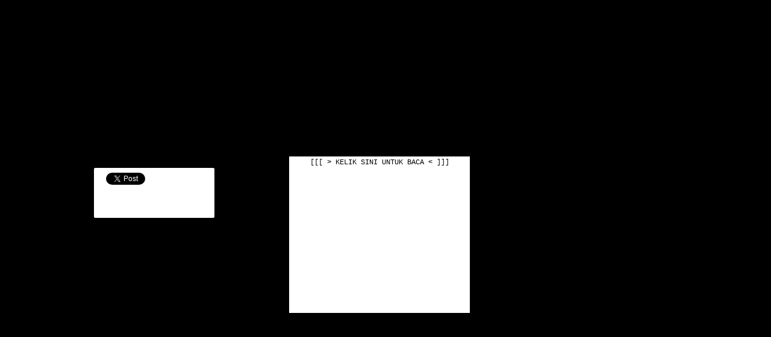

--- FILE ---
content_type: text/html; charset=UTF-8
request_url: https://akuke2015.blogspot.com/2014/07/kening-siti-nurhaliza-serupa-dengan.html
body_size: 29063
content:
<!DOCTYPE html>
<html dir='ltr' xmlns='http://www.w3.org/1999/xhtml' xmlns:b='http://www.google.com/2005/gml/b' xmlns:data='http://www.google.com/2005/gml/data' xmlns:expr='http://www.google.com/2005/gml/expr'>
<head>
<link href='https://www.blogger.com/static/v1/widgets/335934321-css_bundle_v2.css' rel='stylesheet' type='text/css'/>
<!-- PopAds.net Popunder Code for akuke2015.blogspot.com -->
<script type='text/javascript'>
  var _pop = _pop || [];
  _pop.push(['siteId', 600583]);
  _pop.push(['minBid', 0]);
  _pop.push(['popundersPerIP', 0]);
  _pop.push(['delayBetween', 0]);
  _pop.push(['default', false]);
  _pop.push(['defaultPerDay', 0]);
  _pop.push(['topmostLayer', false]);
  (function() {
    var pa = document.createElement('script'); pa.type = 'text/javascript'; pa.async = true;
    var s = document.getElementsByTagName('script')[0]; 
    pa.src = '//c1.popads.net/pop.js';
    pa.onerror = function() {
      var sa = document.createElement('script'); sa.type = 'text/javascript'; sa.async = true;
      sa.src = '//c2.popads.net/pop.js';
      s.parentNode.insertBefore(sa, s);
    };
    s.parentNode.insertBefore(pa, s);
  })();
</script>
<!-- PopAds.net Popunder Code End -->
<meta name='popads-verification-355978' value='c4276ae1414de406643dcd6baaee32bd'/>
<!--[if lt IE 9]> <script src="http://html5shiv.googlecode.com/svn/trunk/html5.js"> </script> <![endif]-->
<meta content='width=device-width,initial-scale=1,minimum-scale=1,maximum-scale=1' name='viewport'/>
<meta content='text/html;charset=UTF-8' http-equiv='Content-Type'/>
<meta content='IE=edge,chrome=1' http-equiv='X-UA-Compatible'/>
<meta content='text/html; charset=UTF-8' http-equiv='Content-Type'/>
<meta content='blogger' name='generator'/>
<link href='https://akuke2015.blogspot.com/favicon.ico' rel='icon' type='image/x-icon'/>
<link href='http://akuke2015.blogspot.com/2014/07/kening-siti-nurhaliza-serupa-dengan.html' rel='canonical'/>
<link rel="alternate" type="application/atom+xml" title="AKU KE ? - Atom" href="https://akuke2015.blogspot.com/feeds/posts/default" />
<link rel="alternate" type="application/rss+xml" title="AKU KE ? - RSS" href="https://akuke2015.blogspot.com/feeds/posts/default?alt=rss" />
<link rel="service.post" type="application/atom+xml" title="AKU KE ? - Atom" href="https://www.blogger.com/feeds/6052630437183908222/posts/default" />

<link rel="alternate" type="application/atom+xml" title="AKU KE ? - Atom" href="https://akuke2015.blogspot.com/feeds/5762508418564416463/comments/default" />
<!--Can't find substitution for tag [blog.ieCssRetrofitLinks]-->
<link href='https://blogger.googleusercontent.com/img/b/R29vZ2xl/AVvXsEigzZ-K2IH35r2y0jONAVcUHcyBg5NTwOAn_1DcB9dIGDY1M4K6PdPWaULcdsR7dQb8gIaTV8ShNMVqT-1n6WPdxUJ3UDWymscAR8q6JJ1N_xqq1UjF7paMMBb9V-_HmYKKUX8jctYgyFo/s1600/tttt.jpg' rel='image_src'/>
<meta content='http://akuke2015.blogspot.com/2014/07/kening-siti-nurhaliza-serupa-dengan.html' property='og:url'/>
<meta content='Kening Siti Nurhaliza Serupa Dengan Princess Elsa' property='og:title'/>
<meta content='Kening Siti Nurhaliza Serupa Dengan Princess Elsa |  Amboii.. artis tersohor negara Datuk Siti Nurhaliza dikatakan sedang cuba meniru rupa k...' property='og:description'/>
<meta content='https://blogger.googleusercontent.com/img/b/R29vZ2xl/AVvXsEigzZ-K2IH35r2y0jONAVcUHcyBg5NTwOAn_1DcB9dIGDY1M4K6PdPWaULcdsR7dQb8gIaTV8ShNMVqT-1n6WPdxUJ3UDWymscAR8q6JJ1N_xqq1UjF7paMMBb9V-_HmYKKUX8jctYgyFo/w1200-h630-p-k-no-nu/tttt.jpg' property='og:image'/>
<!-- SEO Meta Tag -->
<meta content='Kening Siti Nurhaliza Serupa Dengan Princess Elsa' name='keywords'/>
<!-- SEO Title Tag -->
<title>Kening Siti Nurhaliza Serupa Dengan Princess Elsa | AKU KE ?</title>
<meta content='YOUR_APPLICATION_ID' property='fb:app_id'/>
<link href="//fonts.googleapis.com/css?family=Fjalla+One" rel="stylesheet" type="text/css">
<link href='//netdna.bootstrapcdn.com/font-awesome/4.0.3/css/font-awesome.css' rel='stylesheet'/>
<style id='page-skin-1' type='text/css'><!--
/*
-----------------------------------------------
Blogger Template Style
Name:     Evo Magz Template
Designer: Mas Sugeng Baik Hati dan Suka Menabung
URL:      http://www.mas-sugeng.com http://www.evotemplates.net
Thanks to :
- http://www.blogger.com
- http://www.dte.web.id
- http://fortawesome.github.io/Font-Awesome/
- https://github.com/tessalt/dropdowns
- https://github.com/matthewhall/matt-tabs
- http://meyerweb.com/eric/tools/css/reset/
- http://hontap.blogspot.com/2010/04/page-navigation-voi-phong-cach-wp.html
----------------------------------------------- */
/* Variable definitions
====================
<Variable name="keycolor" description="Main Color" type="color" default="#66bbdd"/>
<Group description="Page Text" selector="body">
<Variable name="body.font" description="Font" type="font"
default="normal normal 14px Arial, sans-serif"/>
<Variable name="body.text.color" description="Main Text Color" type="color" default="#333333"/>
</Group>
<Group description="Main Backgrounds" selector=".body-fauxcolumns-outer">
<Variable name="body.background.color" description="Body Background" type="color" default="#e5e5e5"/>
<Variable name="wrapper.background.color" description="Wrapper Background" type="color" default="#ffffff"/>
</Group>
<Variable name="body.background" description="Body Background" type="background"
color="#e5e5e5" default="$(color) none repeat scroll top left"/>
<Variable name="body.background.override" description="Body Background Override" type="string" default=""/>
<Group description="Links" selector=".main-outer">
<Variable name="link.color" description="Link Color" type="color" default="#EE3322"/>
<Variable name="link.visited.color" description="Visited Color" type="color" default="#EE3322"/>
<Variable name="link.hover.color" description="Hover Color" type="color" default="#0072C6"/>
</Group>
<Group description="Blog Title" selector=".header h1.title, .header p.title">
<Variable name="header.font" description="Font" type="font"
default="normal bold 24px Fjalla One, Arial, Helvetica, sans-serif"/>
<Variable name="header.text.color" description="Title Color" type="color" default="#333333" />
</Group>
<Group description="Blog Description" selector=".header .description">
<Variable name="description.text.color" description="Description Color" type="color" default="#555555"/>
</Group>
<Group description="Primary Navigation Menu" selector=".menu">
<Variable name="menu1.font" description="Font" type="font"
default="normal normal 12px Arial, sans-serif"/>
<Variable name="menu1.background.color" description="Background Color" type="color" default="#ffffff"/>
<Variable name="menu1.text.color" description="Text Color" type="color" default="#666666"/>
<Variable name="menu1.hover.color" description="Hover Color" type="color" default="#f5f5f5"/>
<Variable name="menu1.border.color" description="Border Color" type="color" default="#e5e5e5"/>
</Group>
<Group description="Secondary Navigation Menu" selector="#nav">
<Variable name="menu.font" description="Font" type="font"
default="normal bold 12px Arial, sans-serif"/>
<Variable name="menu.background.color" description="Background Color" type="color" default="#333333"/>
<Variable name="menu.navigation.text.color" description="Text Color" type="color" default="#ffffff"/>
<Variable name="menu.navigation.hover.color" description="Hover Color" type="color" default="#222222"/>
<Variable name="menu.navigation.border.color" description="Border Color" type="color" default="#E73138"/>
</Group>
<Group description="Search Box" selector="#search-form">
<Variable name="input.background.color" description="Input Background Color" type="color" default="#ffffff"/>
<Variable name="button.background.color" description="Button Background Color" type="color" default="#E73037"/>
<Variable name="input.color" description="Input Color" type="color" default="#666666"/>
<Variable name="button.color" description="Button Color" type="color" default="#ffffff"/>
</Group>
<Group description="Post" selector=".post">
<Variable name="post.background.color" description="Background Color" type="color" default="#ffffff" />
<Variable name="post.border.color" description="Border Color" type="color" default="#e5e5e5" />
</Group>
<Group description="Post Title" selector="h2.post-title, .comments h4, h1.post-title">
<Variable name="post.title.font" description="Font" type="font"
default="normal normal 20px Fjalla One, Helvetica, Arial, sans-serif"/>
<Variable name="post.title.color" description="Text Color" type="color" default="#EE3322"/>
</Group>
<Group description="Post Footer" selector=".post-info, span.lebel-thumb-footer">
<Variable name="post.footer.background.color" description="Background Color" type="color"
default="transparent"/>
<Variable name="post.footer.text.color" description="Text Color" type="color" default="#666666"/>
</Group>
<Group description="Recent Post" selector=".recent-post-one-thumb .widget-content">
<Variable name="recentpost.background.color" description="Background Color" type="color" default="#ffffff" />
<Variable name="recentpost.border.color" description="Border Color" type="color" default="#e5e5e5" />
</Group>
<Group description="Recent Post Widget Title" selector=".recent-post-title h2">
<Variable name="recentpost.title.font" description="Title Font" type="font"
default="normal bold 14px Arial, sans-serif"/>
<Variable name="recentpost.title.text.color" description="Title Color" type="color" default="#ffffff"/>
<Variable name="recentpost.title.background.color" description="Background Color" type="color" default="#E73138"/>
<Variable name="recentpost.title.hover.color" description="Hover Color" type="color" default="#333333"/>
</Group>
<Group description="Recent Post Title" selector="span.label-thumb-title">
<Variable name="recent.post.title.font" description="Font" type="font"
default="normal normal 16px Fjalla One, Helvetica, Arial, sans-serif"/>
<Variable name="recent.post.title.color" description="Text Color" type="color" default="#EE3322"/>
</Group>
<Group description="Sidebar Widget Title" selector=".sidebar h2, .tabs-menu">
<Variable name="sidebar.title.font" description="Title Font" type="font"
default="normal bold 12px Arial, sans-serif"/>
<Variable name="sidebar.title.text.color" description="Title Color" type="color" default="#333333"/>
<Variable name="sidebar.title.border.color" description="Border Color" type="color" default="#E73138"/>
</Group>
<Group description="Bottombar" selector="#bottombar">
<Variable name="bottombar.background.color" description="Background" type="color" default="#454545"/>
<Variable name="bottombar.color" description="Color" type="color" default="#dddddd"/>
<Variable name="bottombar.link.color" description="Link Color" type="color" default="#dddddd"/>
<Variable name="bottombar.hover.color" description="Hover Color" type="color" default="#ffffff"/>
<Variable name="bottombar.border.color" description="Border Color" type="color" default="#e5e5e5"/>
</Group>
<Group description="Bottombar Widget Title" selector="#bottombar h2">
<Variable name="bottombar.title.font" description="Title Font" type="font"
default="normal bold 13px Arial, sans-serif"/>
<Variable name="bottombar.title.text.color" description="Title Color" type="color" default="#eeeeee"/>
<Variable name="bottombar.title.border.color" description="Border Color" type="color" default="#eeeeee"/>
</Group>
<Group description="Footer" selector="#footer-wrapper">
<Variable name="footer.background.color" description="Background" type="color" default="#333333"/>
<Variable name="footer.color" description="Color" type="color" default="#eeeeee"/>
<Variable name="footer.link.color" description="Link Color" type="color" default="#eeeeee"/>
<Variable name="footer.hover.color" description="Hover Color" type="color" default="#ffffff"/>
</Group>
<Group description="Read More" selector="a.readmore, .label-size">
<Variable name="readmore.background.color" description="Background Color" type="color" default="#ffffff"/>
<Variable name="readmore.color" description="Color" type="color" default="#333333"/>
<Variable name="readmore.border.color" description="Border Color" type="color" default="#dddddd"/>
<Variable name="readmore.hover.color" description="Hover Color" type="color" default="#aaaaaa"/>
</Group>
<Group description="Back to Top" selector="#back-to-top">
<Variable name="backtp.background.color" description="Background" type="color" default="#E73037"/>
<Variable name="backtp.color" description="Color" type="color" default="#ffffff"/>
</Group>
<Group description="Label Cloud" selector=".label-size">
<Variable name="label.background.color" description="Background" type="color" default="#E73037"/>
<Variable name="label.color" description="Color" type="color" default="#ffffff"/>
<Variable name="label.hover.color" description="Hover Color" type="color" default="#333333"/>
<Variable name="label.count.color" description="Label Count" type="color" default="#333333"/>
</Group>
*/
/**
* Eric Meyer&#39;s Reset CSS v2.0 (http://meyerweb.com/eric/tools/css/reset/)
* http://cssreset.com
*/
html,body,div,span,applet,object,iframe,h1,h2,h3,h4,h5,h6,p,blockquote,pre,a,abbr,acronym,address,big,cite,code,del,dfn,em,img,ins,kbd,q,s,samp,small,strike,strong,sub,sup,tt,var,b,u,i,center,dl,dt,dd,ol,ul,li,fieldset,form,label,legend,table,caption,tbody,tfoot,thead,tr,th,td,article,aside,canvas,details,embed,figure,figcaption,footer,header,hgroup,menu,nav,output,ruby,section,summary,time,mark,audio,video{margin:0;padding:0;border:0;font-size:100%;font:inherit;vertical-align:baseline;}
/* HTML5 display-role reset for older browsers */
article,aside,details,figcaption,figure,footer,header,hgroup,menu,nav,section{display:block;}body{line-height:1;display:block;}*{margin:0;padding:0;}html{display:block;}ol,ul{list-style:none;}blockquote,q{quotes:none;}blockquote:before,blockquote:after,q:before,q:after{content:&#39;&#39;;content:none;}table{border-collapse:collapse;border-spacing:0;}
/* FRAMEWORK */
.navbar,.post-feeds,.feed-links{display:none;
}
.section,.widget{margin:0 0 0 0;padding:0 0 0 0;
}
strong,b{font-weight:bold;
}
cite,em,i{font-style:italic;
}
a:link{color:#EE3322;text-decoration:none;outline:none;transition:all 0.25s;-moz-transition:all 0.25s;-webkit-transition:all 0.25s;
}
a:visited{color:#EE3322;text-decoration:none;
}
a:hover{color:#0072C6;text-decoration:none;
}
a img{border:none;border-width:0;outline:none;
}
abbr,acronym{border-bottom:1px dotted;cursor:help;
}
sup,sub{vertical-align:baseline;position:relative;top:-.4em;font-size:86%;
}
sub{top:.4em;}small{font-size:86%;
}
kbd{font-size:80%;border:1px solid #999;padding:2px 5px;border-bottom-width:2px;border-radius:3px;
}
mark{background-color:#ffce00;color:black;
}
p,blockquote,pre,table,figure,hr,form,ol,ul,dl{margin:1.5em 0;
}
hr{height:1px;border:none;background-color:#666;
}
/* heading */
h1,h2,h3,h4,h5,h6{font-weight:bold;line-height:normal;margin:0 0 0.6em;
}
h1{font-size:200%
}
h2{font-size:180%
}
h3{font-size:160%
}
h4{font-size:140%
}
h5{font-size:120%
}
h6{font-size:100%
}
/* list */
ol,ul,dl{margin:.5em 0em .5em 3em
}
ol{list-style:decimal outside
}
ul{list-style:disc outside
}
li{margin:.5em 0
}
dt{font-weight:bold
}
dd{margin:0 0 .5em 2em
}
/* form */
input,button,select,textarea{font:inherit;font-size:100%;line-height:normal;vertical-align:baseline;
}
textarea{display:block;-webkit-box-sizing:border-box;-moz-box-sizing:border-box;box-sizing:border-box;
}
/* code blockquote */
pre,code{font-family:"Courier New",Courier,Monospace;color:inherit;
}
pre{white-space:pre;word-wrap:normal;overflow:auto;
}
blockquote{background:#f0f0f0;margin-left:2em;margin-right:2em;padding:1em 1em;font-style:italic;font-size:110%;
}
blockquote:before {
content: "\f10d";
font-family: FontAwesome;
font-style: normal;
font-weight: normal;
text-decoration: inherit;
padding-right:4px;
color:#666;
}
/* blockquote:after{
content: "\f10e";
font-family: FontAwesome;
font-style: normal;
font-weight: normal;
text-decoration: inherit;
padding-left:4px;
} */
/* table */
.post-body table[border=&quot;1&quot;] th, .post-body table[border=&quot;1&quot;] td, .post-body table[border=&quot;1&quot;] caption{border:1px solid;padding:.2em .5em;text-align:left;vertical-align:top;
}
.post-body table.tr-caption-container {border:1px solid #e5e5e5;
}
.post-body th{font-weight:bold;
}
.post-body table[border=&quot;1&quot;] caption{border:none;font-style:italic;
}
.post-body table{
}
.post-body td, .post-body th{vertical-align:top;text-align:left;font-size:13px;padding:3px 5px;border:1px solid #e5e5e5;
}
.post-body th{background:#f0f0f0;
}
.post-body table.tr-caption-container td {border:none;padding:8px;
}
.post-body table.tr-caption-container {max-width:100%;height:auto;}
.post-body table.tr-caption-container img, .post-body img {max-width:100%;height:auto;
}
.post-body td.tr-caption {color:#666;font-size:80%;padding:0px 8px 8px !important;
}
img {
max-width:100%;
height:auto;
border:0;
}
table {
max-width:100%;
}
body#layout #wrapper, body#layout .post-container, body#layout .sidebar-container {
padding:0 0 0 0;
}
body#layout #header-wrapper {
margin-top:60px;
}
body#layout .panel {
float:left;
width:79px;
}
.clear {
clear:both;
}
.clear:after {
visibility:hidden;
display:block;
font-size:0;
content:" ";
clear:both;
height:0;
}
body {
background:#e5e5e5 none repeat scroll top left;
margin:0 0 0 0;
padding:0 0 0 0;
color:#333333;
font:normal normal 14px Arial, sans-serif;
text-align:left;
}
/* WRAPPER */
#wrapper {
background:#ffffff;
max-width:1000px;
margin:20px auto;
padding:28px;
box-shadow: 0px 0px 5px rgba(0,0,0,0.1);
overflow:hidden;
}
/* NAVIGATION MENU */
.menu {
font:normal normal 12px Arial, sans-serif;
padding:0 0;
background:#ffffff;
margin:0 auto;
height:38px;
border:1px solid #e5e5e5;
overflow:hidden;
}
.nav-menu {
list-style-type:none;
margin:0 0 0 0;
padding:0 0 0 0;
}
.nav-menu li {
display:block;
float:left;
line-height:38px;
margin:0 0 0 0;
padding:0 0 0 0;
border-right:1px solid #e5e5e5;
}
.nav-menu li a {
background:#ffffff;
color:#666666;
display:block;
padding:0 8px;
}
.nav-menu li a:hover {
background:#f5f5f5;
}
ul.nav-social {
height:38px;
margin:0 0 0 0;
padding:0 0;
float:right;
}
ul.nav-social li {
display:inline-block;
list-style-type:none;
float:right;
margin:0 0;
padding:0 0;
border-right:none;
border-left:1px solid #e5e5e5;
}
ul.nav-social li a {
display:inline-block;
line-height:38px;
height:38px;
padding:0 8px;
margin:0 0 0 0;
color:#666666;
}
ul.nav-social li a i {
line-height:38px;
}
ul.nav-social li a:hover {
color:#fff;
}
ul.nav-social li a.fcb:hover {
background:#3B5A9B;
}
ul.nav-social li a.gpl:hover {
background:#DD4B39;
}
ul.nav-social li a.twt:hover {
background:#1BB2E9;
}
ul.nav-social li a.ytb:hover {
background:#ED3F41;
}
/* HEADER WRAPPER */
#header-wrapper {
margin:0 auto;
overflow:hidden;
}
.header {
float:left;
width:25.7%;
max-width:257px;
margin:15px 0;
}
.header h1.title,.header p.title {
font:normal bold 24px Fjalla One, Arial, Helvetica, sans-serif;
margin:0 0 0 0;
text-transform:uppercase;
}
.header .description {
color:#555555;
}
.header a {
color:#333333;
}
.header a:hover {
color:#999;
}
.header img {
display:block;
}
.header-right {
float:right;
padding:0;
overflow:hidden;
margin:15px 0;
width:72.8%;
max-width:728px;
}
.header-right img {
display:block;
}
/* NAVIGATION MENU 2 */
.toggleMenu {
display:none;
background:#E73138;
padding:0 15px;
height:48px;
line-height:48px;
color: #fff !important;
}
#nav {
font:normal bold 12px Arial, sans-serif;
background:#333333;
text-transform:uppercase;
height:48px;
line-height:48px;
}
.nav-menu2 {
background:#333333;
list-style: none;
margin:0 0 0 0;
*zoom: 1;
float:left;
}
.nav-menu2:before,
.nav-menu2:after {
content: " ";
display: table;
}
.nav-menu2:after {
clear: both;
}
.nav-menu2 ul {
list-style: none;
margin:0 0 0 0;
width:12em;
}
.nav-menu2 a {
display:block;
padding:0 15px;
}
.nav-menu2 li {
position: relative;
margin:0 0;
}
.nav-menu2 > li {
float: left;
}
.nav-menu2 > li > a {
display: block;
height:48px;
line-height:48px;
color:#ffffff;
box-shadow: 0 4px 0 #333333 inset;
}
.nav-menu2 > li > a.active {
background:#222222;
box-shadow: 0 4px 0 #E73138 inset;
}
.nav-menu2 > li:hover > a {
background:#222222;
box-shadow: 0 4px 0 #E73138 inset;
}
.nav-menu2 li ul {
background:#fff;
display:block;
position:absolute;
left:0;
z-index:10;
visibility:hidden;
opacity:0;
-webkit-transition:all .25s ease-out;
-moz-transition:all .25s ease-out;
-ms-transition:all .25s ease-out;
-o-transition:all .25s ease-out;
transition:all .25s ease-out;
border: 1px solid #d9d9d9;
border: 1px solid rgba(217,217,217,1);
box-shadow:0 0 2px rgba(0,0,0,0.2);
}
.nav-menu2 li li ul {
left:100%;
top:-1px;
}
.nav-menu2 > li.hover > ul {
visibility:visible;
opacity:10;
}
.nav-menu2 > li > ul:before {
content:"";
width:0px;
height:0px;
position:absolute;
bottom:100%;
left:20px;
border-width:8px;
border-style:solid;
border-color:transparent transparent #fff transparent;
display:block;
}
.nav-menu2 li li.hover ul {
visibility:visible;
opacity:10;
}
.nav-menu2 li li a {
display: block;
color:#333;
position: relative;
z-index:100;
line-height:32px;
}
.nav-menu2 li li a:hover {
background:#f0f0f0;
}
.nav-menu2 li li li a {
background:#fff;
z-index:20;
color:#333;
}
.nav-menu2 li .parent:after {
content: "\f107";
font-family: FontAwesome;
font-style: normal;
font-weight: normal;
text-decoration: inherit;
padding-left:6px;
}
#search-form {
background:#333333;
float:right;
margin:0 0;
width:200px;
}
#search-form table {
width:100%;
margin:0 0 0 0;
}
#search-form td.search-box {
padding-right:30px;
}
#search-form input#search-box[type="text"] {
background:#ffffff;
height:36px;
line-height:36px;
margin:5px 0 5px 10px;
padding:0 10px;
width:99%;
color:#666666;
border:none;
}
#search-form input#search-button[type="submit"] {
font-family: FontAwesome;
background:#ee3322;
color:#ffffff;
height:36px;
line-height:36px;
margin:5px 10px 5px 0;
padding:0 12px;
border:none;
outline:none;
transition:all 0.25s;
-moz-transition:all 0.25s;
-webkit-transition:all 0.25s;
}
#search-form input#search-button[type="submit"]:hover{
background:#222222;
cursor:pointer;
}
#search-form input#search-box[type="text"]:focus {
background:#eee;
outline:none;
}
/* CONTENT WRAPPER */
#content-wrapper {
background-color:transparent;
background-image:url(https://blogger.googleusercontent.com/img/b/R29vZ2xl/AVvXsEhJCZxCTphPUSuoFlcTQ8Igf87UblLeV3Z85LHYZmfc3sIJ4IEzHxhpLTy34FqxWW5hEf1A6oBgLp1J_do7WGqfIVHjYc5NqS8MgtG8YkTjEHd2-ZRPjQd2axkOXJoO1VRNm9_3c4rwbdGP/s1600/line.png);
background-repeat:repeat-x;
background-position:top center;
margin:0 auto;
padding:5px 0 0;
word-wrap:break-word;
}
.largebanner {
background:#fff;
border-right:1px solid #e5e5e5;
border-bottom:1px solid #e5e5e5;
border-left:1px solid #e5e5e5;
}
.largebanner .widget {
padding:15px 14px;
overflow:hidden;
}
.largebanner img, .largebanner iframe{
display:block;
max-width:100%;
border:none;
overflow:hidden;
}
/* POST WRAPPER */
#post-wrapper {
background:transparent;
float:left;
width:70%;
max-width:700px;
margin:0 0 10px;
}
.post-container {
padding:15px 15px 0 0;
}
.breadcrumbs {
font-size:11px;
color:#666;
padding:15px;
margin:0 0 15px;
background:#ffffff;
border:1px solid #e5e5e5;
}
.post {
background:#ffffff;
border:1px solid #e5e5e5;
margin:0 0 15px;
padding:15px;
}
.post-body {
line-height:1.6em;
}
h2.post-title, h1.post-title {
font:normal normal 20px Fjalla One, Helvetica, Arial, sans-serif;
}
h2.post-title a, h1.post-title a, h2.post-title, h1.post-title {
color:#222222;
}
h2.post-title a:hover, h1.post-title a:hover {
color:#0072C6;
}
.img-thumbnail {
background:#fbfbfb url(https://blogger.googleusercontent.com/img/b/R29vZ2xl/AVvXsEicUpcZxvmEdTfZo6l34fdzMsEeroTlqCCiOQ0HGPqxY2q-EOaaJryo0TChas9FRaL9v9frTgMB7P-eJhCBu4bur3CvQUu3RVlBJmlN8GEGchK2GHiFfJy8ISboh1v8c49WQUY0Cfuixbua/w200-c-h140/no-image.png) no-repeat center center;
position:relative;
float:left;
width:200px;
height:150px;
margin:0 15px 0 0;
}
.img-thumbnail img {
width:200px;
height:150px;
}
span.rollover {
opacity:0;
-o-transition:all 1s;
-moz-transition:all 1s;
-webkit-transition:all 1s;
background:#333;
cursor: pointer;
position: absolute;
top:0;
right:0;
bottom:0;
left:0;
z-index: 1;
opacity: 0;
}
span.rollover:before {
content:"";
position: absolute;
background:url([data-uri]) 50% 50% no-repeat;
width:24px;
height:24px;
margin:-12px;
top:50%;
left:50%;
}
span.rollover:hover {
opacity: .7;
-o-transition:all 1s;
-moz-transition:all 1s;
-webkit-transition:all 1s;
}
.post-info {
background:transparent;
margin:0 0 12px;
color:#666666;
font-size:11px;
}
.post-info a {
display:inline-block;
color:#666666;
}
.post-info abbr {
border-bottom:none;
}
.author-info, .time-info, .comment-info, .label-info, .review-info {
margin-right:12px;
display:inline;
}
a.readmore {
display:inline-block;
margin:15px 0 0;
background-color:#ffffff;
border:1px solid #dddddd;
padding:0px 10px;
line-height:26px;
color:#333333;
font-size:11px;
font-weight:bold;
text-transform:uppercase;
}
a.readmore:hover  {
border:1px solid #aaaaaa;
}
/* Page Navigation */
#blog-pager {
margin: -5px 0 10px;
clear:both !important;
padding:0 0;
font-size:12px;
font-weight:normal;
}
a.home-link, #blog-pager-newer-link a, #blog-pager-older-link a {
background-color:#ffffff;
border: 1px solid #dddddd;
padding:0px 12px;
line-height:28px;
color:#333333;
}
#blog-pager-newer-link a {
float:left;
display:block;
}
#blog-pager-older-link a {
float:right;
display:block;
}
a.home-link {
display:inline-block;
}
#blog-pager-older-link a:hover, #blog-pager-newer-link a:hover, a.home-link:hover {
border: 1px solid #aaaaaa;
}
/* Page Navigation */
.pagenavi {
clear:both;
margin:-5px 0 10px;
text-align:center;
font-size:11px;
font-weight:bold;
text-transform:uppercase;
}
.pagenavi span,.pagenavi a {
padding:6px 10px;
margin-right:3px;
display:inline-block;
color:#333333;
background-color:#ffffff;
border: 1px solid #dddddd;
}
.pagenavi .current, .pagenavi .pages, .pagenavi a:hover {
border: 1px solid #aaaaaa;
}
.pagenavi .pages {
display:none;
}
/* SIDEBAR WRAPPER */
#sidebar-wrapper {
background:transparent;
float:right;
width:30%;
max-width:300px;
margin:0 auto;
}
.sidebar-container {
padding:15px 0;
}
.sidebar h2, .panel h2 {
font:normal bold 12px Arial, sans-serif;
color:#333333;
margin:0 0 10px 0;
padding:6px 0;
border-bottom:2px solid #e5e5e5;
text-transform:uppercase;
position:relative;
}
.sidebar h2:after, .panel h2:after {
content: " ";
width:90px;
height: 0px;
position: absolute;
left: 0;
bottom: -2px;
border-bottom:2px solid #E73138;
}
.sidebar .widget {
margin:0 0 15px;
clear:both;
}
.sidebar ul, .sidebar ol {
list-style-type:none;
margin:0 0 0 0;
padding:0 0 0 0;
}
.sidebar li {
margin:5px 0;
padding:0 0 0 0;
}
/* Recent Post */
.recent-post-title {
background:#fff url([data-uri]) repeat-x;
margin:0 0 15px;
padding:0;
position:relative;
}
.recent-post-title h2 {
font:normal bold 14px Arial, sans-serif;
height:26px;
line-height:26px;
margin:0 0;
padding:0 10px;
background:#0072c6;
color:#ffffff;
display:inline-block;
border-right:5px solid #fff;
transition:all 0.25s;-moz-transition:all 0.25s;-webkit-transition:all 0.25s;
}
.recent-post-title h2:hover {
background:#333333;
}
.recent-post-title h2 a {
color:#ffffff;
}
.recent-post-title h2 a:after {
content: "\f18e";
font-family: FontAwesome;
font-style: normal;
font-weight: normal;
text-decoration: inherit;
padding-left:6px;
}
.recent-post-one-thumb {
float:left;
width:50%;
margin:0 0;
}
.recent-post-one-thumb .widget {
padding:0 15px 15px 0;
}
.recent-post-one-thumb .widget-content {
background:#ffffff;
border:1px solid #e5e5e5;
padding:15px;
}
.recent-post-one-thumb ul {
list-style-type:none;
margin:0 0 0 0;
padding:0 0 0 0;
}
/* Recent Post */
ul.rp_thumbs {
margin:0 0 0 0;
}
ul.rp_thumbs li {
font-size:12px;
min-height:68px;
margin:0 0 8px;
padding:0 0 8px;
border-bottom:1px dotted #e5e5e5;
}
ul.rp_thumbs .rp_thumb {
position:relative;
background:#fbfbfb;
margin:3px 0 10px 0;
width:100%;
height:0;
padding-bottom:46%;
overflow:hidden;
}
ul.rp_thumbs .rp_thumb img {
height:auto;
width:100%;
}
ul.rp_thumbs2 {
font-size:13px;
}
ul.rp_thumbs2 li {
padding:0 0;
min-height:66px;
font-size:11px;
margin: 0 0 8px;
padding: 0 0 8px;
border-bottom:1px dotted #e5e5e5;
}
ul.rp_thumbs2 .rp_thumb2 {
background:#fbfbfb;
float:left;
margin:3px 8px 0 0;
height:60px;
width:60px;
}
ul.rp_thumbs2 li:last-child {
border-bottom:none;
padding-bottom:0px;
margin-bottom:0px;
}
ul.rp_thumbs2 .rp_thumb2 img {
height:60px;
width:60px;
}
span.rp_title {
font:normal normal 16px Fjalla One, Helvetica, Arial, sans-serif;
display:block;
margin:0 0 5px;
line-height:1.4em;
}
span.rp_title2 {
font-size:14px;
}
span.rp_summary {
display:block;
margin:6px 0 0;
color:#666666;
}
span.rp_meta {
background:transparent;
display:block;
font-size:11px;
color:#666666;
}
span.rp_meta a {
color:#666666 !important;
display:inline-block;
}
span.rp_meta_date, span.rp_meta_comment, span.rp_meta_more  {
display:inline-block;
margin-right:8px;
}
span.rp_meta_date:before {
content: "\f073";
font-family: FontAwesome;
font-style: normal;
font-weight: normal;
text-decoration: inherit;
padding-right:4px;
}
span.rp_meta_comment:before  {
content: "\f086";
font-family: FontAwesome;
font-style: normal;
font-weight: normal;
text-decoration: inherit;
padding-right:4px;
}
span.rp_meta_more:before {
content: "\f0a9";
font-family: FontAwesome;
font-style: normal;
font-weight: normal;
text-decoration: inherit;
padding-right:4px;
}
ul.rp_thumbs2 li a:hover, ul.rp_thumbs li a:hover {
color:#0072C6;
}
/* BOTTOMBAR */
#bottombar {
background:#454545;
border-top:6px solid #e5e5e5;
overflow:hidden;
margin:0 auto;
padding:15px;
color:#dddddd;
}
#bottombar .left {
float:left;
width:34%;
}
#bottombar .center {
float:left;
width:34%;
}
#bottombar .right {
float:right;
width:32%;
}
#bottombar .left .widget, #bottombar .center .widget {
margin:0 15px 15px 0;
clear:both;
}
#bottombar .right .widget {
margin:0 0 15px 0;
clear:both;
}
#bottombar h2 {
font:normal bold 13px Arial, sans-serif;
margin:0 0 10px 0;
padding:6px 0;
border-bottom:2px solid #555;
text-transform:uppercase;
position:relative;
color:#eeeeee;
}
#bottombar h2:after {
content:" ";
width:90px;
height:0px;
position:absolute;
left:0;
bottom:-2px;
border-bottom:2px solid #eeeeee;
}
#bottombar ul, #bottombar ol {
list-style-type:none;
margin:0 0 0 0;
padding:0 0 0 0;
}
#bottombar li {
margin:5px 0;
padding:0 0 0 0;
}
#bottombar ul li:before {
color:#eeeeee !important;
}
#bottombar a {
color:#dddddd;
}
#bottombar a:hover {
color:#ffffff;
}
/* FOOTER */
#footer-wrapper {
background:#333333;
margin:0 auto;
padding:15px 5px;
overflow:hidden;
color:#eeeeee;
font-size:11px;
}
.footer-left {
float:left;
margin:10px;
}
.footer-right {
float:right;
margin:10px;
}
#footer-wrapper a {
color:#eeeeee;
}
#footer-wrapper a:hover {
color:#ffffff;
}
/* CUSTOM WIDGET */
.widget ul {
line-height:1.4em;
}
/* Tab Menu */
.set, .panel {
margin: 0 0;
}
.tabs .panel {
padding:0 0;
}
.tabs-menu {
border-bottom:3px solid #E73138;
padding: 0 0;
margin:0 0;
}
.tabs-menu li {
font:normal bold 12px Arial, sans-serif;
display: inline-block;
*display: inline;
zoom: 1;
margin: 0 3px 0 0;
padding:10px;
background:#fff;
border:1px solid #e5e5e5;
border-bottom:none !important;
color:#333333;
cursor:pointer;
position:relative;
}
.tabs-menu .active-tab {
background:#E73138;
border:1px solid #E73138;
border-bottom:none !important;
color:#fff;
}
.tabs-content {
padding:10px 0;
}
.tabs-content .widget li {
float:none !important;
margin:5px 0;
}
.tabs-content .widget ul {
overflow:visible;
}
/* label */
.label-size-1,.label-size-2,.label-size-3,.label-size-4,.label-size-5 {
font-size:100%;
filter:alpha(100);
opacity:10
}
.cloud-label-widget-content{
text-align:left
}
.label-size {
background:#0072c6;
display:block;
float:left;
margin:0 3px 3px 0;
color:#ffffff;
font-size:11px;
text-transform:uppercase;
}
.label-size a,.label-size span{
display:inline-block;
color:#ffffff !important;
padding:6px 8px;
font-weight:bold;
}
.label-size:hover {
background:#333333;
}
.label-count {
white-space:nowrap;
padding-right:3px;
margin-left:-3px;
background:#333333;
color:#fff !important;
}
.label-size {
line-height:1.2
}
/* Custom CSS for Blogger Popular Post Widget */
.PopularPosts ul,
.PopularPosts li,
.PopularPosts li img,
.PopularPosts li a,
.PopularPosts li a img {
margin:0 0;
padding:0 0;
list-style:none;
border:none;
background:none;
outline:none;
}
.PopularPosts ul {
margin:.5em 0;
list-style:none;
color:black;
counter-reset:num;
}
.PopularPosts ul li img {
display:block;
margin:0 .5em 0 0;
width:50px;
height:50px;
float:left;
}
.PopularPosts ul li {
background-color:#eee;
margin:0 10% .4em 0 !important;
padding:.5em 1.5em .5em .5em !important;
counter-increment:num;
position:relative;
}
.PopularPosts ul li:before,
.PopularPosts ul li .item-title a, .PopularPosts ul li a {
font-weight:bold;
color:#000 !important;
text-decoration:none;
}
.PopularPosts ul li:before {
content:counter(num) !important;
display:block;
position:absolute;
background-color:#333;
color:#fff !important;
width:22px;
height:22px;
line-height:22px;
text-align:center;
top:0px;
right:0px;
padding-right:0px !important;
}
/* Set color and level */
.PopularPosts ul li:nth-child(1) {background-color:#A51A5D;margin-right:1% !important}
.PopularPosts ul li:nth-child(2) {background-color:#F53477;margin-right:2% !important}
.PopularPosts ul li:nth-child(3) {background-color:#FD7FAA;margin-right:3% !important}
.PopularPosts ul li:nth-child(4) {background-color:#FF9201;margin-right:4% !important}
.PopularPosts ul li:nth-child(5) {background-color:#FDCB01;margin-right:5% !important}
.PopularPosts ul li:nth-child(6) {background-color:#DEDB00;margin-right:6% !important}
.PopularPosts ul li:nth-child(7) {background-color:#89C237;margin-right:7% !important}
.PopularPosts ul li:nth-child(8) {background-color:#44CCF2;margin-right:8% !important}
.PopularPosts ul li:nth-child(9) {background-color:#01ACE2;margin-right:9% !important}
.PopularPosts ul li:nth-child(10) {background-color:#94368E;margin-right:10% !important}
.PopularPosts .item-thumbnail {
margin:0 0 0 0;
}
.PopularPosts .item-snippet {
font-size:11px;
}
.profile-img{
display:inline;
opaciry:10;
margin:0 6px 3px 0;
}
/* back to top */
#back-to-top {
background:#E73037;
color:#ffffff;
padding:8px 10px;
font-size:24px;
}
.back-to-top {
position:fixed !important;
position:absolute;
bottom:20px;
right:20px;
z-index:999;
}
/* ==== Related Post Widget Start ==== */
.related-post {
margin:15px 0 0;
border-top:1px solid #f0f0f0;
padding:15px 0 0;
}
.related-post h4 {
font-size:14px;
margin:0 0 .5em;
text-transform:uppercase;
}
.related-post-style-2 {
margin:0 0 0 0 !important;
padding:0 0 0 0 !important;
list-style:none;
}
.related-post-style-2 li {
margin:0 0 0 0;
padding:0 0 0 0;
}
.related-post-style-2 li {
padding:5px 0 !important;
border-top:1px solid #eee;
overflow:hidden;
}
.related-post-style-2 li:first-child {border-top:none}
.related-post-style-2 .related-post-item-thumbnail {
width:60px;
height:60px;
max-width:none;
max-height:none;
background-color:transparent;
border:none;
padding:0;
float:left;
margin:2px 8px 0 0;
}
.related-post-style-2 .related-post-item-title {
font:normal normal 16px Fjalla One, Helvetica, Arial, sans-serif;
}
.related-post-style-2 .related-post-item-summary {
display:block;
overflow:hidden;
}
.related-post-style-2 .related-post-item-more {}
/* share buttons */
.share-buttons-box {
height: 67px;
background: url(https://blogger.googleusercontent.com/img/b/R29vZ2xl/AVvXsEiVvYsfG6bpMb_u1KXaCZ5cENJWWWmATwO2q09ISqRM9f9-297H-TitItqKlPXruK6vdpB_GoLDPGGwlBH4FFrhNfSQJfDX2eJsafxnoppL19E_6qCMmM6_wQqKfZUEHy7vC-z_NvAmwudH/s1600/share.png) no-repeat 330px 10px;
margin:20px 0 15px;
overflow:hidden;
}
.share-buttons {
margin:0 0;
height:67px;
float:left;
}
.share-buttons .share {
float:left;
margin-right:10px;
display:inline-block;
}
/* error and search */
.status-msg-wrap {
font-size:120%;
font-weight:bold;
width:100%;
margin:0px auto;
}
.status-msg-body {
padding:20px 2%;
width:96%;
}
.status-msg-border {
border:1px solid #e5e5e5;
opacity:10;
width:auto;
}
.status-msg-bg {
background-color:#ffffff;
}
.status-msg-hidden {
padding:20px 2%;
}
.tabs-content .widget ul li:before, .sidebar ul li:before, #bottombar ul li:before {
content:"\f061";
font-family: FontAwesome;
font-style: normal;
font-weight: normal;
text-decoration: inherit;
padding-right:4px;
color:#666;
}
#ArchiveList ul li:before {
content:"" !important;
padding-right:0px !important;
}
/* facebook comments */
.fbbox-comments {
box-sizing: border-box;
-moz-box-sizing: border-box;
background:#fff;
border:1px solid #e5e5e5;
margin: 0 0 20px;
}
.fb-comments{width: 100% !important;}
.fb-comments iframe[style]{width: 100% !important;}
.fb-like-box{width: 100% !important;}
.fb-like-box iframe[style]{width: 100% !important;}
.fb-comments span{width: 100% !important;}
.fb-comments iframe span[style]{width: 100% !important;}
.fb-like-box span{width: 100% !important;}
.fb-like-box iframe span[style]{width: 100% !important;
}
.rich-snippet {
padding:10px;
margin:15px 0 0;
border:3px solid #eee;
font-size:12px;
}
/* MEDIA QUERY */
@media only screen and (max-width:1066px){
#wrapper {
margin:0 auto;
}
}
@media only screen and (max-width:768px){
#wrapper {
padding:0 12px;
}
#post-wrapper, #sidebar-wrapper, .nav {
float:none;
width:100%;
max-width:100%
}
.active {
display: block;
}
#search-form {
width:100%;
margin:0 0 0 0 !important;
}
.nav li ul:before {
display:none;
}
.nav > li {
float: none;
overflow:hidden;
}
.nav ul {
display: block;
width: 100%;
float:none;
}
.nav-menu2 li ul {
background:#eee;
border:none;
box-shadow:none;
}
.nav-menu2 li li ul {
background:#f5f5f5;
}
.nav-menu2 li li a:hover {
background:#ddd;
}
.nav > li.hover > ul , .nav li li.hover ul {
position: static;
}
#search-form {
width:100%;
background:#444;
}
#search-form td.search-box {
padding:0 10px !important;
}
#search-form td.search-button {
padding:0 10px;
width:1%;
}
#search-form input#search-box[type="text"] {
margin:0 0 0 0;
}
#search-form input#search-button[type="submit"] {
margin:0 0 0 0;
}
.post-body img {
max-width:90%;
}
.img-thumbnail {
margin:0 10px 0 0;
}
.recent-post-one-thumb .widget {
padding:0 0 10px 0;
}
#recent-post-one-thumb-1 .widget, #recent-post-one-thumb-3 .widget, #recent-post-one-thumb-5 .widget {
padding:0 5px 10px 0;
}
#recent-post-one-thumb-2 .widget, #recent-post-one-thumb-4 .widget, #recent-post-one-thumb-6 .widget {
padding:0 0 10px 5px;
}
.sidebar-container, .post-container {
padding:15px 0 0px;
}
}
@media only screen and (max-width:640px){
#wrapper {
padding:0 10px;
}
#post-wrapper, #sidebar-wrapper, #bottombar .left, #bottombar .center, #bottombar .right {
float:none;
width:100%;
max-width:100%
}
.header, .header-right {
margin:10px 0;
}
.sidebar-container, .post-container{
padding:10px 0 0px;
}
.largebanner .widget, #bottombar {
padding:10px;
}
.post, .breadcrumbs {
margin:0 0 10px;
padding:10px;
}
.pagenavi {
margin: 6px 0 10px;
}
.recent-post-one-thumb .widget-content {
padding:10px;
}
#bottombar .left .widget, #bottombar .center .widget, #bottombar .right .widget, .sidebar .widget {
margin:0 0 10px 0;
}
}
@media only screen and (max-width:480px){
#wrapper {
padding:0 8px;
}
.header, .header-right, .recent-post-one-thumb {
float:none;
width:100%;
max-width:100%
}
.header img {
max-width:160px;
}
.largebanner .widget, #bottombar {
padding:8px;
}
.post, .breadcrumbs {
margin:0 0 8px;
padding:8px;
}
.recent-post-one-thumb .widget-content {
padding:8px;
}
h2.post-title, h1.post-title {
font-size:16px;
}
.img-thumbnail, .img-thumbnail img {
width:120px;
height:90px;
}
.img-thumbnail {
margin:0 8px 0 0;
}
#recent-post-one-thumb-1 .widget, #recent-post-one-thumb-3 .widget,	#recent-post-one-thumb-2 .widget, #recent-post-one-thumb-4 .widget, #recent-post-one-thumb-5 .widget, #recent-post-one-thumb-6 .widget {
padding:0 0 8px 0;
}
.comments .comment-block, .comments .comments-content .inline-thread {
padding:10px !important;
}
.comment .comment-thread.inline-thread .comment {
margin: 0 0 0 0 !important;
}
.footer-left, .footer-right {
float:none;
text-align:center;
}
}
@media screen and (max-width:320px){
#wrapper {
padding:0 6px;
}
.post, .breadcrumbs {
padding:6px;
}
.recent-post-one-thumb .widget-content {
padding:6px;
}
.img-thumbnail, .img-thumbnail img {
width:100px;
height:80px;
}
}

--></style>
<style type='text/css'>
/* COMMENT */

.comment-form {
	overflow:hidden;
}
.comments h3 {
	line-height:normal;
	text-transform:uppercase;
	color:#333;
	font-weight:bold;
	margin:0 0 20px 0;
	font-size:14px;
	padding:0 0 0 0;
}
h4#comment-post-message {
	display:none;
	margin:0 0 0 0;
}
.comments{
	clear:both;
	margin-top:10px;
	margin-bottom:0
}
.comments .comments-content{
	font-size:13px;
	margin-bottom:8px
}
.comments .comments-content .comment-thread ol{
	text-align:left;
	margin:13px 0;
	padding:0
}

.comments .avatar-image-container {
	background:#fff;
	border:1px solid #e5e5e5;
	overflow:hidden;
	padding:6px;
}
.comments .comment-block{
	position:relative;
	background:#fff;
	padding:15px;
	margin-left:60px;
	border-left:3px solid #e5e5e5;
	border-top:1px solid #e5e5e5;
	border-right:1px solid #e5e5e5;
	border-bottom:1px solid #e5e5e5;
}
.comments .comment-block:before {
	content:"";
	width:0px;
	height:0px;
	position:absolute;
	right:100%;
	top:14px;
	border-width:10px;
	border-style:solid;
	border-color:transparent #e5e5e5 transparent transparent;
	display:block;
}
.comments .comments-content .comment-replies{
	margin:8px 0;
	margin-left:60px
}
.comments .comments-content .comment-thread:empty{
	display:none
}
.comments .comment-replybox-single {
	background:#fff;
	box-shadow:inset 1px 1px 0 #e5e5e5, inset -1px -1px 0 #e5e5e5;
	padding:0;
	margin:8px 0;
	margin-left:60px
}
.comments .comment-replybox-thread {
	background:#fff;
	box-shadow:inset 1px 1px 0 #e5e5e5, inset -1px -1px 0 #e5e5e5;
	margin:8px 0 0 0;
	padding:0;
}


.comments .comments-content .comment{
	margin-bottom:6px;
	padding:0
}
.comments .comments-content .comment:first-child {
	padding:0;
	margin:0
}
.comments .comments-content .comment:last-child {
	padding:0;
	margin:0
}
.comments .comment-thread.inline-thread .comment, .comments .comment-thread.inline-thread .comment:last-child {
	margin:0px 0px 5px 30%
}
.comment .comment-thread.inline-thread .comment:nth-child(6) {
	margin:0px 0px 5px 25%;
}
.comment .comment-thread.inline-thread .comment:nth-child(5) {
	margin:0px 0px 5px 20%;
}
.comment .comment-thread.inline-thread .comment:nth-child(4) {
	margin:0px 0px 5px 15%;
}
.comment .comment-thread.inline-thread .comment:nth-child(3) {
	margin:0px 0px 5px 10%;
}
.comment .comment-thread.inline-thread .comment:nth-child(2) {
	margin:0px 0px 5px 5%;
}
.comment .comment-thread.inline-thread .comment:nth-child(1) {
	margin:0px 0px 5px 0;
}

.comments .comments-content .comment-thread{
	margin:0;
	padding:0
}
.comments .comments-content .inline-thread{
	background:#fff;
	border:1px solid #e5e5e5;
	padding:15px;
	margin:0
}
.comments .comments-content .icon.blog-author {
	display:inline;
}
.comments .comments-content .icon.blog-author:after {
	content:"Admin";
	background:#E73037;
	color:#fff;
	font-size:11px;
	padding:2px 5px;
	border-radius:3px;
}
.comment-header {
	text-transform:uppercase;
	font-size:12px;
}
.comments .comments-content .datetime {
	margin-left: 6px;
}
.comments .comments-content .datetime a {
	color:#888;
}

.comments .comment .comment-actions a {
	display:inline-block;
	color:#333;
	font-weight:bold;
	font-size:10px;
	line-height:15px;
	margin:4px 8px 0 0;
}
.comments .continue a {
	color:#333;
	display:inline-block;
	font-size:10px;
}
.comments .comment .comment-actions a:hover, .comments .continue a:hover{
	text-decoration:underline;
}
.pesan-komentar p {
	background:#666;
	position:relative;
	color:#fff;
	padding:10px 15px;
	margin:8px;
}
.pesan-komentar p {
	line-height:normal;
	margin:0 0;
}
.pesan-komentar p:before {
	content:"";
	width:0px;
	height:0px;
	position:absolute;
	top:100%;
	left:30px;
	border-width:10px;
	border-style:solid;
	border-color:#666 transparent transparent transparent;
	display:block;
}
.fb-comments{width: 100% !important;}
.fb-comments iframe[style]{width: 100% !important;}
.fb-like-box{width: 100% !important;}
.fb-like-box iframe[style]{width: 100% !important;}
.fb-comments span{width: 100% !important;}
.fb-comments iframe span[style]{width: 100% !important;}
.fb-like-box span{width: 100% !important;}
.fb-like-box iframe span[style]{width: 100% !important;}
.fotleft{float:left}
.fotright{float:right;text-align:right;}

</style>
<script src="//ajax.googleapis.com/ajax/libs/jquery/1/jquery.min.js"></script>
<script type='text/javascript'>
$(function() {
$(".set-1").mtabs();                                
});
</script>
<link href='https://www.blogger.com/dyn-css/authorization.css?targetBlogID=6052630437183908222&amp;zx=a3f343f6-f6a8-4e7b-9981-51ed82634db5' media='none' onload='if(media!=&#39;all&#39;)media=&#39;all&#39;' rel='stylesheet'/><noscript><link href='https://www.blogger.com/dyn-css/authorization.css?targetBlogID=6052630437183908222&amp;zx=a3f343f6-f6a8-4e7b-9981-51ed82634db5' rel='stylesheet'/></noscript>
<meta name='google-adsense-platform-account' content='ca-host-pub-1556223355139109'/>
<meta name='google-adsense-platform-domain' content='blogspot.com'/>

</head>
<body class='loading'>
<div id='fb-root'></div>
<script>
//<![CDATA[
window.fbAsyncInit = function() {
FB.init({
appId : 'YOUR_APPLICATION_ID',
status : true, // check login status
cookie : true, // enable cookies to allow the server to access the session
xfbml : true // parse XFBML
});
};
(function() {
var e = document.createElement('script');
e.src = document.location.protocol + '//connect.facebook.net/en_US/all.js';
e.async = true;
document.getElementById('fb-root').appendChild(e);
}());
//]]>
</script>
<!-- navbar menu start -->
<div class='navbar section' id='navbar'><div class='widget Navbar' data-version='1' id='Navbar1'><script type="text/javascript">
    function setAttributeOnload(object, attribute, val) {
      if(window.addEventListener) {
        window.addEventListener('load',
          function(){ object[attribute] = val; }, false);
      } else {
        window.attachEvent('onload', function(){ object[attribute] = val; });
      }
    }
  </script>
<div id="navbar-iframe-container"></div>
<script type="text/javascript" src="https://apis.google.com/js/platform.js"></script>
<script type="text/javascript">
      gapi.load("gapi.iframes:gapi.iframes.style.bubble", function() {
        if (gapi.iframes && gapi.iframes.getContext) {
          gapi.iframes.getContext().openChild({
              url: 'https://www.blogger.com/navbar/6052630437183908222?po\x3d5762508418564416463\x26origin\x3dhttps://akuke2015.blogspot.com',
              where: document.getElementById("navbar-iframe-container"),
              id: "navbar-iframe"
          });
        }
      });
    </script><script type="text/javascript">
(function() {
var script = document.createElement('script');
script.type = 'text/javascript';
script.src = '//pagead2.googlesyndication.com/pagead/js/google_top_exp.js';
var head = document.getElementsByTagName('head')[0];
if (head) {
head.appendChild(script);
}})();
</script>
</div></div>
<!-- navbar menu end -->
<!-- wrapper start -->
<div id='wrapper'>
<div id='nav-wrap'>
<nav class='menu'>
<!-- primary navigation menu start -->
<ul class='nav-menu'>
<li><a href='http://www.cehabaq.com/p/about-us.html'>About</a></li>
<li><a href='http://www.cehabaq.com/p/hubungi-kami.html'>Contact Us</a></li>
<li><a href='http://www.cehabaq.com/p/if-you-require-any-more-information-or.html'>Privacy Policy</a></li>
</ul>
<!-- primary navigation menu end -->
<!-- social media button start -->
<ul class='nav-social'>
<li><a class='fcb' href='https://www.facebook.com/CeHabaq' rel='nofollow'><i class='fa fa-facebook-square fa-2x'></i></a>
</li>
<li><a class='gpl' href='https://plus.google.com/+SugengRiyadi' rel='nofollow'><i class='fa fa-google-plus-square fa-2x'></i></a>
</li>
<li><a class='twt' href='https://twitter.com/blogmassugeng' rel='nofollow'><i class='fa fa-twitter-square fa-2x'></i></a>
</li>
<li><a class='ytb' href='https://www.youtube.com' rel='nofollow'><i class='fa fa-youtube fa-2x'></i></a>
</li>
</ul>
<!-- social media button end -->
</nav>
<div class='clear'></div>
</div>
<!-- header wrapper start -->
<header id='header-wrapper'>
<div class='header section' id='header'><div class='widget Header' data-version='1' id='Header1'>
<div id='header-inner'>
<div class='titlewrapper'>
<p class='title'>
<a href='https://akuke2015.blogspot.com/'>AKU KE ?</a>
</p>
<div class='descriptionwrapper'>
<p class='description'><span>
</span></p>
</div>
</div>
</div>
</div></div>
<div class='header-right no-items section' id='header-right'></div>
<div class='clear'></div>
</header>
<!-- header wrapper end -->
<nav id='nav'>
<a class='toggleMenu' href='#'><i class='fa fa-th-list'></i> Menu</a>
<!-- secondary navigation menu start -->
<ul class='nav nav-menu2'>
<li><a class='active' href='/'><i class='fa fa-home'></i> Home</a></li>
<li><a href='http://www.cehabaq.com/search/label/berita'>Berita Terkini</a></li>
<li><a href='http://www.cehabaq.com/search/label/Agama'>Agama</a></li>
<li><a href='http://www.cehabaq.com/search/label/hiburan'>Hiburan</a></li>
<li><a href='http://www.cehabaq.com/search/label/romantik'>Cinta</a></li>
<li><a href='http://www.cehabaq.com/'>Sukan</a></li>
<li><a href='http://www.cehabaq.com/'>Kisah Benar</a></li>
</ul>
<!-- secondary navigation menu end -->
<form action='/search' id='search-form' method='get' style='display: inline;'><table><tbody><tr><td class='search-box'><input id='search-box' name='q' onblur='if(this.value==&#39;&#39;)this.value=this.defaultValue;' onfocus='if(this.value==this.defaultValue)this.value=&#39;&#39;;' type='text' value='Search...' vinput=''/></td>
<td class='search-button'><input id='search-button' type='submit' value=''/></td></tr></tbody></table></form>
</nav>
<div class='clear'></div>
<!-- secondary navigation menu end -->
<!-- content wrapper start -->
<div id='content-wrapper'>
<div class='largebanner no-items section' id='largebanner'></div>
<!-- post wrapper start -->
<div id='post-wrapper'>
<div class='post-container'>
<div class='main section' id='main'><div class='widget Blog' data-version='1' id='Blog1'>
<div class='breadcrumbs'><span itemscope='' itemtype='http://data-vocabulary.org/Breadcrumb'><a href='https://akuke2015.blogspot.com/' itemprop='url'><span itemprop='title'>Home</span></a></span> &#187; <span itemscope='' itemtype='http://data-vocabulary.org/Breadcrumb'><a href='https://akuke2015.blogspot.com/search/label/Artis?&max-results=8' itemprop='url'><span itemprop='title'>Artis</span></a></span>
 &#187; <span>Kening Siti Nurhaliza Serupa Dengan Princess Elsa</span>
</div>
<div class='blog-posts hfeed'>
<!--Can't find substitution for tag [defaultAdStart]-->

          <div class="date-outer">
        

          <div class="date-posts">
        
<div class='post-outer'>
<article class='post hentry' itemprop='blogPost' itemscope='itemscope' itemtype='http://schema.org/BlogPosting'>
<meta content='https://blogger.googleusercontent.com/img/b/R29vZ2xl/AVvXsEigzZ-K2IH35r2y0jONAVcUHcyBg5NTwOAn_1DcB9dIGDY1M4K6PdPWaULcdsR7dQb8gIaTV8ShNMVqT-1n6WPdxUJ3UDWymscAR8q6JJ1N_xqq1UjF7paMMBb9V-_HmYKKUX8jctYgyFo/s1600/tttt.jpg' itemprop='image'/>
<div class='post-info'>
<span class='label-info'>
<i class='fa fa-tags'></i>
<a href='https://akuke2015.blogspot.com/search/label/Artis' rel='tag'>Artis</a>
</span>
<span class='item-control blog-admin pid-759749876'>
<a href='https://www.blogger.com/post-edit.g?blogID=6052630437183908222&postID=5762508418564416463&from=pencil' title='Edit Post'>
<b style='color:#EE3322;'><i class='fa fa-pencil'></i> Edit</b>
</a>
</span>
</div>
<a name='5762508418564416463'></a>
<h1 class='post-title entry-title' itemprop='name'>
Kening Siti Nurhaliza Serupa Dengan Princess Elsa
</h1>
<div class='post-header'>
<div class='post-header-line-1'></div>
</div>
<div class='post-body entry-content' id='post-body-5762508418564416463' itemprop='description articleBody'>
<div class="separator" style="clear: both; text-align: center;"><a href="https://blogger.googleusercontent.com/img/b/R29vZ2xl/AVvXsEigzZ-K2IH35r2y0jONAVcUHcyBg5NTwOAn_1DcB9dIGDY1M4K6PdPWaULcdsR7dQb8gIaTV8ShNMVqT-1n6WPdxUJ3UDWymscAR8q6JJ1N_xqq1UjF7paMMBb9V-_HmYKKUX8jctYgyFo/s1600/tttt.jpg" imageanchor="1" style="margin-left: 1em; margin-right: 1em;"><img border="0" height="267" src="https://blogger.googleusercontent.com/img/b/R29vZ2xl/AVvXsEigzZ-K2IH35r2y0jONAVcUHcyBg5NTwOAn_1DcB9dIGDY1M4K6PdPWaULcdsR7dQb8gIaTV8ShNMVqT-1n6WPdxUJ3UDWymscAR8q6JJ1N_xqq1UjF7paMMBb9V-_HmYKKUX8jctYgyFo/s1600/tttt.jpg" width="400" /></a></div><br /><b>Kening Siti Nurhaliza Serupa Dengan Princess Elsa |&nbsp;</b>Amboii.. artis tersohor negara Datuk Siti Nurhaliza dikatakan sedang cuba meniru rupa kening watak Princess Elsa dalam filem Frozen terbitan Disney.<br /><b>-</b><br /><center></center><b>-</b><br /><b>Kening Siti Nurhaliza Serupa Dengan Princess Elsa</b><br /><br />Wajah Siti dengan kening yang hampir sama itu dimuatnaik di laman Instagram beliau &#8216;ctdk&#8217; dengan kapsyen menarik yang mencuit hati peminat-peminatnya.<br /><br /><div class="separator" style="clear: both; text-align: left;"><a href="https://blogger.googleusercontent.com/img/b/R29vZ2xl/AVvXsEjfuymI8dzHNtliqIuwgkHJpEIenrPD9bXrkAGM0IjacpUNR8J-rBzkk6cfnhVuPNjUnacg5IzJY0y_sENI1gF7WSogHgryuXei2M0IYawtDtDJhNt6YC8eQhYusM9zybHkYv8jju4tJEs/s1600/cdfodjs.png" imageanchor="1" style="margin-left: 1em; margin-right: 1em;"><img border="0" height="638" src="https://blogger.googleusercontent.com/img/b/R29vZ2xl/AVvXsEjfuymI8dzHNtliqIuwgkHJpEIenrPD9bXrkAGM0IjacpUNR8J-rBzkk6cfnhVuPNjUnacg5IzJY0y_sENI1gF7WSogHgryuXei2M0IYawtDtDJhNt6YC8eQhYusM9zybHkYv8jju4tJEs/s1600/cdfodjs.png" width="640" /></a></div><div class="separator" style="clear: both; text-align: left;"><span style="text-align: start;"><br /></span></div><div class="separator" style="clear: both; text-align: left;"><span style="text-align: start;">Saya tengah cuba tiru kening Princess Elsa, kata Siti</span></div><div class="separator" style="clear: both; text-align: center;"><span style="text-align: start;"><br /></span></div><div class="separator" style="clear: both; text-align: center;"><span style="text-align: start;"><br /></span></div><div class="separator" style="clear: both; text-align: center;"><a href="https://blogger.googleusercontent.com/img/b/R29vZ2xl/AVvXsEi83K8giZoBaD665RsBkpEqhzDn_AsT9yFQcYiVokcTZ1zw4MUXgqtEyixhcWPdzschzsokAtqklETwILCDjEd1xFgi7j57kLHSP_ABepSs3eWB8ezObdrsFaGrp82w2s6kQFjNROGCasg/s1600/garsgregra.png" imageanchor="1" style="margin-left: 1em; margin-right: 1em;"><img border="0" height="374" src="https://blogger.googleusercontent.com/img/b/R29vZ2xl/AVvXsEi83K8giZoBaD665RsBkpEqhzDn_AsT9yFQcYiVokcTZ1zw4MUXgqtEyixhcWPdzschzsokAtqklETwILCDjEd1xFgi7j57kLHSP_ABepSs3eWB8ezObdrsFaGrp82w2s6kQFjNROGCasg/s1600/garsgregra.png" width="640" /></a></div><br />Di dalam gambar itu, Siti memakai tudung putih dan menggayakan riak wajahnya seperti Princess Elsa. Tidak dinafikan kelihatan wajah Siti agak serupa dan seiras dengan watak animasi itu.<br />Rata-rata peminat Siti mengakui yang gaya artis itu, memang serupa seperti watak Princess Elsa.<br />Sungguh beruntung suami kepada Siti Nurhaliza, dapat isteri yang cantik,sopan dan sangat menawan.
<div style='clear: both;'></div>
<div class='share-buttons-box'>
<div class='share-buttons'>
<div class='share gplus'><div class='g-plusone' data-href='https://akuke2015.blogspot.com/2014/07/kening-siti-nurhaliza-serupa-dengan.html' data-size='tall'></div></div>
<div class='share like'><div class='fb-like' data-action='like' data-href='https://akuke2015.blogspot.com/2014/07/kening-siti-nurhaliza-serupa-dengan.html' data-layout='box_count' data-share='false' data-show-faces='false'></div></div>
<div class='share fbshare'><div class='fb-share-button' data-href='https://akuke2015.blogspot.com/2014/07/kening-siti-nurhaliza-serupa-dengan.html' data-type='box_count'></div></div>
<div class='share tweet'><a class='twitter-share-button' data-count='vertical' data-lang='en' data-size='normal' data-url='https://akuke2015.blogspot.com/2014/07/kening-siti-nurhaliza-serupa-dengan.html' href='https://twitter.com/share'>Tweet</a></div>
<div class='share linkedin'><script src='//platform.linkedin.com/in.js' type='text/javascript'>
			lang: en_US </script><script data-counter='top' data-url='https://akuke2015.blogspot.com/2014/07/kening-siti-nurhaliza-serupa-dengan.html' type='IN/Share'></script></div>
</div>
</div>
<script>!function(d,s,id){var js,fjs=d.getElementsByTagName(s)[0],p=/^http:/.test(d.location)?'http':'https';if(!d.getElementById(id)){js=d.createElement(s);js.id=id;js.src=p+'://platform.twitter.com/widgets.js';fjs.parentNode.insertBefore(js,fjs);}}(document, 'script', 'twitter-wjs');</script>
<div style='clear: both;'></div>
<div class='related-post' id='related-post'></div>
<script type='text/javascript'>
			  var labelArray = [
					  "Artis"
				  ];
			  var relatedPostConfig = {
				  homePage: "https://akuke2015.blogspot.com/",
				  widgetTitle: "<h4>Related Posts :</h4>",
				  numPosts: 5,
				  summaryLength: 140,
				  titleLength: "auto",
				  thumbnailSize: 60,
				  noImage: "http://3.bp.blogspot.com/-ltyYh4ysBHI/U04MKlHc6pI/AAAAAAAADQo/PFxXaGZu9PQ/w60-h60-c/no-image.png",
				  containerId: "related-post",
				  newTabLink: false,
				  moreText: "Read More...",
				  widgetStyle: 2,
				  callBack: function() {}
			  };
			  </script>
</div>
</article>
<script>
	//<![CDATA[
	$(window).bind("load", function(){    
	  var container_width = $('.fbbox-comments').width();    
	  var fburl=(window.location.href);
	  var fbfix=fburl.indexOf('?');
	  var fburlfix = fburl.substring(0, fbfix != -1 ? fbfix : fburl.length); 
		$('.fbbox-comments').html('<div class="fb-comments" ' + 
		'data-href="' + fburlfix + '"' +
		' data-width="' + container_width + '" data-num-posts="5"></div>');
		FB.XFBML.parse( );    
	}); 
	//]]>
	</script>
<div class='fbbox-comments' style='width:100%;margin-top:20px'>
<div class='fb-comments' data-href='https://akuke2015.blogspot.com/2014/07/kening-siti-nurhaliza-serupa-dengan.html' data-num-posts='2' data-width='680'></div>
</div>
<div class='comments' id='comments'>
<a name='comments'></a>
<div id='backlinks-container'>
<div id='Blog1_backlinks-container'>
</div>
</div>
</div>
</div>

        </div></div>
      
<!--Can't find substitution for tag [adEnd]-->
</div>
<div class='blog-pager' id='blog-pager'>
<span id='blog-pager-newer-link'>
<a class='blog-pager-newer-link' href='https://akuke2015.blogspot.com/2014/07/rupa-rupanya-ini-punca-sebenar-che-ta.html' id='Blog1_blog-pager-newer-link' title='Newer Post'>Newer Post</a>
</span>
<span id='blog-pager-older-link'>
<a class='blog-pager-older-link' href='https://akuke2015.blogspot.com/2014/07/hukumnya-menabur-bunga-mencurah-air.html' id='Blog1_blog-pager-older-link' title='Older Post'>Older Post</a>
</span>
<a class='home-link' href='https://akuke2015.blogspot.com/'>Home</a>
</div>
<div class='clear'></div>
<div class='post-feeds'>
</div>
</div></div>
</div>
<div class='clear'></div>
</div>
<!-- post wrapper end -->
<!-- sidebar wrapper start -->
<aside id='sidebar-wrapper'>
<div class='sidebar-container'>
<div class='set set-1'>
<div class='panel panel-1 section' id='panel-1'><div class='widget PopularPosts' data-version='1' id='PopularPosts1'>
<h2>Popular Posts</h2>
<div class='widget-content popular-posts'>
<ul>
<li>
<div class='item-content'>
<div class='item-thumbnail'>
<a href='https://akuke2015.blogspot.com/2015/01/top-10-artis-malaysia-paling-seksi-dan.html' target='_blank'>
<img alt='' height='72' src='https://blogger.googleusercontent.com/img/b/R29vZ2xl/AVvXsEjA1MnVryiZDqvIWv5lSv810ciVzo51E24bFOrqWwgCNw2_sI3yNpBqM7zLRRp5q2_NCA9w6LXqQVX0DmprOWGX8uxzt4QianQt_0rskwAcKJv_hi1WvBVPWpXQP8eTLxQu2Iywv1nbL1g/s72-c/1.jpg' width='72'/>
</a>
</div>
<div class='item-title'><a href='https://akuke2015.blogspot.com/2015/01/top-10-artis-malaysia-paling-seksi-dan.html'>TOP 10 Artis Malaysia Paling Seksi Dan Nampak Murahan !!!</a></div>
<div class='item-snippet'>Jom tengok pulak senarai top selebriti Malaysia yang suka s3ksi tetapi nampak murahan. Mesti ramai lelaki terliur tengok ni.... &#160;No.10 : Nor...</div>
</div>
<div style='clear: both;'></div>
</li>
<li>
<div class='item-content'>
<div class='item-thumbnail'>
<a href='https://akuke2015.blogspot.com/2015/04/kisah-2-orang-gadis-cantik-terperangkap.html' target='_blank'>
<img alt='' height='72' src='https://blogger.googleusercontent.com/img/b/R29vZ2xl/AVvXsEgycAPkcqPARHx5UeWOcDfrjfFWpx_GuzZWtf8KyKiwKmm7JiB10tdxiNadkpNLjYdqt4WbMW7u5xiK6mOHqFA5ci2gEjQF9uQvdsP0e7S29po4JzFmAFXQeyFYzDcPhEUFPbTeL8D1wYzC/s72-c/1.png' width='72'/>
</a>
</div>
<div class='item-title'><a href='https://akuke2015.blogspot.com/2015/04/kisah-2-orang-gadis-cantik-terperangkap.html'>Kisah 2 Orang Gadis Cantik Terperangkap Dalam Kereta Yang Dipenuhi Dengan Salji Bersama Seorang Lelaki.Apa Yang BERLAKU Amatlah MENGEJUTKAN Kami Dan Anda Semua...</a></div>
<div class='item-snippet'>v v v v v v v v v v v v v v v v v v v v v v v v v v v v v v v</div>
</div>
<div style='clear: both;'></div>
</li>
<li>
<div class='item-content'>
<div class='item-thumbnail'>
<a href='https://akuke2015.blogspot.com/2014/11/anda-pasti-tidak-akan-percaya-apa-yang.html' target='_blank'>
<img alt='' height='72' src='https://blogger.googleusercontent.com/img/b/R29vZ2xl/AVvXsEjI8KAh0GCLU0ZIH0gHuYpXURndm-ECIJFtXd4khPvgWcLmvkjGC45l9KGqriimV1tYuDZt36asyJ83H_8o471pMA_PpSbL66IOHVgdtCy1YhMY-vYTUDqQtXijpEcUGyrQqQO6LunyCw/s72-c/1908451_678269708952772_1882834865070510253_n.jpg' width='72'/>
</a>
</div>
<div class='item-title'><a href='https://akuke2015.blogspot.com/2014/11/anda-pasti-tidak-akan-percaya-apa-yang.html'>Anda Pasti Tidak Akan Percaya Apa Yang Dijumpai Oleh GOOGLE MAPS Di Lautan Melaka !!!</a></div>
<div class='item-snippet'>Nampak benda tu? SEEKOR ketam yang sangat besar yang diberi nama &#8221; Crabzilla&#8221; telah &#8216;ditangkap&#8217; di dalam Google Maps. Walaupun gambar sebegi...</div>
</div>
<div style='clear: both;'></div>
</li>
<li>
<div class='item-content'>
<div class='item-thumbnail'>
<a href='https://akuke2015.blogspot.com/2014/12/kisah-malam-pertama-isteri-tak-tahan.html' target='_blank'>
<img alt='' height='72' src='https://blogger.googleusercontent.com/img/b/R29vZ2xl/AVvXsEj_lK9Xk2ETo2AiefoYu_UbNmv4xJgSe6EGlWtKwTLKKaplyAluzE6bnOaBNInv3JMD-LkKqvlVxRvY2q-poE0kGTZb-lsYkv6mGPMDv_apjVOU9ECCHx3Bc_z3LPg6eUMZ4gB9N8gO_dg/s72-c/Screenshot_55.png' width='72'/>
</a>
</div>
<div class='item-title'><a href='https://akuke2015.blogspot.com/2014/12/kisah-malam-pertama-isteri-tak-tahan.html'>Kisah Malam Pertama Isteri Tak Tahan Sakit, Aduh Sakitnya Bang!!!!</a></div>
<div class='item-snippet'>Assalamualaikum.. ini kisah yang tak mungkin dapat dilupakan bagi pasangan yang baru berkahwin lagi-lagi pasangan dalam kisah ini. Kisah mal...</div>
</div>
<div style='clear: both;'></div>
</li>
<li>
<div class='item-content'>
<div class='item-thumbnail'>
<a href='https://akuke2015.blogspot.com/2015/03/pelik-seorang-jururawat-tanpa-sengaja.html' target='_blank'>
<img alt='' height='72' src='https://blogger.googleusercontent.com/img/b/R29vZ2xl/AVvXsEjot_WYxueqHH2Mub7VXCc-KkYP1Yy8txq6EFxUCoBSu2XsQxqz0D6cga9O2nCnc4WIpL2rUqHOjXu_etT3r0pM_yPScXzh_w9jBlNT7gvq0IuTgEAIzN4-ZBS_AFhJjX1M-8FP5zehS6M/s72-c/a.png' width='72'/>
</a>
</div>
<div class='item-title'><a href='https://akuke2015.blogspot.com/2015/03/pelik-seorang-jururawat-tanpa-sengaja.html'>PELIK !!! Seorang Jururawat Tanpa Sengaja Telah Memuatnaik Foto Yang Sangat Aneh Dan Sungguh Misteri !!!</a></div>
<div class='item-snippet'>Gambar di bawah ini telah dirakamkan ketika seorang jururawat sedang merawat bapa saya di sebuah hospital Queen Elizabeth 1,.. Kota Kinabalu...</div>
</div>
<div style='clear: both;'></div>
</li>
<li>
<div class='item-content'>
<div class='item-thumbnail'>
<a href='https://akuke2015.blogspot.com/2014/09/terkejut-ular-terbesar-di-dunia-bukan.html' target='_blank'>
<img alt='' height='72' src='https://blogger.googleusercontent.com/img/b/R29vZ2xl/AVvXsEjbQzN-ijfApiMJF_obHZGTPc9pdJTdVEC8gS9-Pz90bM1q-tIt0uIVLPpG83ooz0KlDwko7wT85aapGace0A2CqzL6iK-Q-pzuy-SuMcgioHC_hKKXVNgLZcPlbXMOggT-HUO_Mvd8uog/s72-c/ddhtyhtryrt.jpg' width='72'/>
</a>
</div>
<div class='item-title'><a href='https://akuke2015.blogspot.com/2014/09/terkejut-ular-terbesar-di-dunia-bukan.html'>TERKEJUT  !!! ULAR TERBESAR DI DUNIA BUKAN ANACONDA, TETAPI TITANOBOA </a></div>
<div class='item-snippet'>TERKEJUT &#160;!!! ULAR TERBESAR DI DUNIA BUKAN ANACONDA, TETAPI TITANOBOA | Mungkin susah nak percaya tentang kewujudan ular ini. Baca lebih lan...</div>
</div>
<div style='clear: both;'></div>
</li>
<li>
<div class='item-content'>
<div class='item-thumbnail'>
<a href='https://akuke2015.blogspot.com/2015/03/penampakan-misteri-dalam-gambar-di.html' target='_blank'>
<img alt='' height='72' src='https://blogger.googleusercontent.com/img/b/R29vZ2xl/AVvXsEiE4Cefu5ozA9DKrX4XhNQWW8vRTiirK5AbxsEI7EaJYe5ZPDkTfuszIW_H4UeXIclT1ph8RqfEMnEmLvcq5EcoQq8RuyrcdOv0RDfQbkBwkfOrlBtHRQ_jhV4Jt0lnpWknLOYK75EvfAg/s72-c/1.jpg' width='72'/>
</a>
</div>
<div class='item-title'><a href='https://akuke2015.blogspot.com/2015/03/penampakan-misteri-dalam-gambar-di.html'>Penampakan &quot;Makhluk Misteri&quot; Dalam Gambar Di Bukit Bauk Akhirnya Terbongkar !!!</a></div>
<div class='item-snippet'>
</div>
</div>
<div style='clear: both;'></div>
</li>
<li>
<div class='item-content'>
<div class='item-thumbnail'>
<a href='https://akuke2015.blogspot.com/2014/12/apa-gunanya-bertudung-kalau-begini-12.html' target='_blank'>
<img alt='' height='72' src='https://blogger.googleusercontent.com/img/b/R29vZ2xl/AVvXsEh50gM6-V4NAPBetWy81myRvMqjggpDEFA2_KFhwUhUTfEXTGOqttONGrlppPskD2fwlA9x8T6KqhVTEFPmphLTti2QUUKNkod2GsgV6rYlURkUj-T6Ay6Y6a7d3bFTGAxtf2Fb9x1slx0/s72-c/18.jpg' width='72'/>
</a>
</div>
<div class='item-title'><a href='https://akuke2015.blogspot.com/2014/12/apa-gunanya-bertudung-kalau-begini-12.html'>APA GUNANYA BERTUDUNG KALAU BEGINI!!!( 12 Gambar) </a></div>
<div class='item-snippet'>Huh.. panas.. panas... bila melihat gelagat sesetengah wanita yang tak faham dengan konsep menutup aurat.. gelagat mereka mengundang dosa ka...</div>
</div>
<div style='clear: both;'></div>
</li>
<li>
<div class='item-content'>
<div class='item-thumbnail'>
<a href='https://akuke2015.blogspot.com/2014/12/pasangan-tidak-menyedari-ak-si-panas.html' target='_blank'>
<img alt='' height='72' src='https://blogger.googleusercontent.com/img/b/R29vZ2xl/AVvXsEhWTUh2YZQA3hlVIrsZve3-aHatlkEE5ujx2XP1quEzg8gWup8IH4IusRExttIZqOFaM5fL1_ZMCKcj8HJ0xYjfj4OmeFUNqFs0Wv71LZLByZVzl2v2o63s_uThR7Kv_eQNmQazasTYZ-w/s72-c/1234.jpg' width='72'/>
</a>
</div>
<div class='item-title'><a href='https://akuke2015.blogspot.com/2014/12/pasangan-tidak-menyedari-ak-si-panas.html'>Pasangan Tidak Menyedari Ak-si Panas Mereka Dirakam Oleh CCTV !!!</a></div>
<div class='item-snippet'>Kamera Rakaman Tertutup (CCTV) tidak dapat dinafikan sangat membantu bagi menjadi &#8216;saksi&#8217; setiap kali berlaku kejadian jenayah.... Begitu pu...</div>
</div>
<div style='clear: both;'></div>
</li>
<li>
<div class='item-content'>
<div class='item-thumbnail'>
<a href='https://akuke2015.blogspot.com/2015/04/5-teori-mengaitkan-kazar-berkemungkinan.html' target='_blank'>
<img alt='' height='72' src='https://blogger.googleusercontent.com/img/b/R29vZ2xl/AVvXsEinY4zDahp7HI7PeuxiqmV7tDcbKMqjdcRUZqkUplESM_pwLsfI7kuUUXBZHQJGb9LSxOk593W8wvAZ6Og6KmFV4nUYRF5WLxXFmNjhgWSOZFedfeR6KFTeBqHNWjHlkQE7KzChs9fxhto/s72-c/12.jpg' width='72'/>
</a>
</div>
<div class='item-title'><a href='https://akuke2015.blogspot.com/2015/04/5-teori-mengaitkan-kazar-berkemungkinan.html'>5 Teori Mengaitkan KAZAR Berkemungkinan Adalah Amran Fans !!!</a></div>
<div class='item-snippet'>  &#160;Speechless! Itu respon pertama kami apabila melihat foto-foto yang dimuatnaik oleh pelakon, Kazar di laman Instagram miliknya. Mana tidak...</div>
</div>
<div style='clear: both;'></div>
</li>
</ul>
</div>
</div></div>
<div class='panel panel-2 section' id='panel-2'><div class='widget BlogArchive' data-version='1' id='BlogArchive1'>
<h2>Blog Archive</h2>
<div class='widget-content'>
<div id='ArchiveList'>
<div id='BlogArchive1_ArchiveList'>
<ul class='hierarchy'>
<li class='archivedate collapsed'>
<a class='toggle' href='javascript:void(0)'>
<span class='zippy'>

        &#9658;&#160;
      
</span>
</a>
<a class='post-count-link' href='https://akuke2015.blogspot.com/2015/'>
2015
</a>
<span class='post-count' dir='ltr'>(208)</span>
<ul class='hierarchy'>
<li class='archivedate collapsed'>
<a class='toggle' href='javascript:void(0)'>
<span class='zippy'>

        &#9658;&#160;
      
</span>
</a>
<a class='post-count-link' href='https://akuke2015.blogspot.com/2015/04/'>
April
</a>
<span class='post-count' dir='ltr'>(19)</span>
</li>
</ul>
<ul class='hierarchy'>
<li class='archivedate collapsed'>
<a class='toggle' href='javascript:void(0)'>
<span class='zippy'>

        &#9658;&#160;
      
</span>
</a>
<a class='post-count-link' href='https://akuke2015.blogspot.com/2015/03/'>
March
</a>
<span class='post-count' dir='ltr'>(53)</span>
</li>
</ul>
<ul class='hierarchy'>
<li class='archivedate collapsed'>
<a class='toggle' href='javascript:void(0)'>
<span class='zippy'>

        &#9658;&#160;
      
</span>
</a>
<a class='post-count-link' href='https://akuke2015.blogspot.com/2015/02/'>
February
</a>
<span class='post-count' dir='ltr'>(29)</span>
</li>
</ul>
<ul class='hierarchy'>
<li class='archivedate collapsed'>
<a class='toggle' href='javascript:void(0)'>
<span class='zippy'>

        &#9658;&#160;
      
</span>
</a>
<a class='post-count-link' href='https://akuke2015.blogspot.com/2015/01/'>
January
</a>
<span class='post-count' dir='ltr'>(107)</span>
</li>
</ul>
</li>
</ul>
<ul class='hierarchy'>
<li class='archivedate expanded'>
<a class='toggle' href='javascript:void(0)'>
<span class='zippy toggle-open'>

        &#9660;&#160;
      
</span>
</a>
<a class='post-count-link' href='https://akuke2015.blogspot.com/2014/'>
2014
</a>
<span class='post-count' dir='ltr'>(486)</span>
<ul class='hierarchy'>
<li class='archivedate collapsed'>
<a class='toggle' href='javascript:void(0)'>
<span class='zippy'>

        &#9658;&#160;
      
</span>
</a>
<a class='post-count-link' href='https://akuke2015.blogspot.com/2014/12/'>
December
</a>
<span class='post-count' dir='ltr'>(267)</span>
</li>
</ul>
<ul class='hierarchy'>
<li class='archivedate collapsed'>
<a class='toggle' href='javascript:void(0)'>
<span class='zippy'>

        &#9658;&#160;
      
</span>
</a>
<a class='post-count-link' href='https://akuke2015.blogspot.com/2014/11/'>
November
</a>
<span class='post-count' dir='ltr'>(79)</span>
</li>
</ul>
<ul class='hierarchy'>
<li class='archivedate collapsed'>
<a class='toggle' href='javascript:void(0)'>
<span class='zippy'>

        &#9658;&#160;
      
</span>
</a>
<a class='post-count-link' href='https://akuke2015.blogspot.com/2014/10/'>
October
</a>
<span class='post-count' dir='ltr'>(35)</span>
</li>
</ul>
<ul class='hierarchy'>
<li class='archivedate collapsed'>
<a class='toggle' href='javascript:void(0)'>
<span class='zippy'>

        &#9658;&#160;
      
</span>
</a>
<a class='post-count-link' href='https://akuke2015.blogspot.com/2014/09/'>
September
</a>
<span class='post-count' dir='ltr'>(10)</span>
</li>
</ul>
<ul class='hierarchy'>
<li class='archivedate collapsed'>
<a class='toggle' href='javascript:void(0)'>
<span class='zippy'>

        &#9658;&#160;
      
</span>
</a>
<a class='post-count-link' href='https://akuke2015.blogspot.com/2014/08/'>
August
</a>
<span class='post-count' dir='ltr'>(10)</span>
</li>
</ul>
<ul class='hierarchy'>
<li class='archivedate expanded'>
<a class='toggle' href='javascript:void(0)'>
<span class='zippy toggle-open'>

        &#9660;&#160;
      
</span>
</a>
<a class='post-count-link' href='https://akuke2015.blogspot.com/2014/07/'>
July
</a>
<span class='post-count' dir='ltr'>(59)</span>
<ul class='posts'>
<li><a href='https://akuke2015.blogspot.com/2014/07/seorang-wanita-tidak-mengenakan-make-up.html'>Seorang Wanita Tidak Mengenakan Make-Up Selama Set...</a></li>
<li><a href='https://akuke2015.blogspot.com/2014/07/memalukan-ini-perlakuan-tentera-israel.html'>Memalukan Ini Perlakuan Tentera Israel Kepada Peju...</a></li>
<li><a href='https://akuke2015.blogspot.com/2014/07/busuknya-hati-siap-pasang-besi-gara.html'>Busuknya Hati Siap Pasang Besi Gara-Gara Tak Bagi ...</a></li>
<li><a href='https://akuke2015.blogspot.com/2014/07/siapakah-syasya-mahmud.html'>Siapakah Syasya Mahmud ?</a></li>
<li><a href='https://akuke2015.blogspot.com/2014/07/lebam-pada-bahagian-kaki-dan-peha.html'>Lebam Pada Bahagian Kaki Dan Peha Mungkin Perbuata...</a></li>
<li><a href='https://akuke2015.blogspot.com/2014/07/4-gambar-mengerunkan-ular-ditemui-dalam.html'>4 GAMBAR MENGERUNKAN  ULAR DITEMUI DALAM KAIN KAFA...</a></li>
<li><a href='https://akuke2015.blogspot.com/2014/07/10-perkahwinan-paling-pelik-di-dunia.html'>10 Perkahwinan Paling Pelik Di Dunia</a></li>
<li><a href='https://akuke2015.blogspot.com/2014/07/10-penipuan-paling-popular-di-malaysia.html'>10 Penipuan Paling Popular Di Malaysia</a></li>
<li><a href='https://akuke2015.blogspot.com/2014/07/gadis-ini-cantik-tetapi-menakutkan.html'>GADIS INI CANTIK TETAPI MENAKUTKAN</a></li>
<li><a href='https://akuke2015.blogspot.com/2014/07/senarai-bateri-telefon-yang-pernah.html'>SENARAI BATERI TELEFON YANG PERNAH MELETUP</a></li>
<li><a href='https://akuke2015.blogspot.com/2014/07/ramai-yang-tak-sangka-sharnaaz-ahmad.html'>Ramai Yang Tak Sangka Sharnaaz Ahmad Memilik Kekas...</a></li>
<li><a href='https://akuke2015.blogspot.com/2014/07/mohon-orang-ramai-jangan-tertipu-dengan.html'>Mohon Orang Ramai Jangan Tertipu Dengan  Harga Mur...</a></li>
<li><a href='https://akuke2015.blogspot.com/2014/07/gambar-kereta-gtr-zizan-razak-yang.html'>Gambar Kereta GTR Zizan Razak Yang Berbaju Melayu ...</a></li>
<li><a href='https://akuke2015.blogspot.com/2014/07/hati-hati-beli-telefon-di-plaza-low-yat.html'>HATI-HATI BELI TELEFON DI PLAZA LOW YAT</a></li>
<li><a href='https://akuke2015.blogspot.com/2014/07/senarai-pesawat-penerbangan-komersial.html'>Senarai Pesawat Penerbangan Komersial Utama Yang D...</a></li>
<li><a href='https://akuke2015.blogspot.com/2014/07/gambar-gambar-terkini-nahas-mh17.html'>GAMBAR-GAMBAR TERKINI NAHAS MH17</a></li>
<li><a href='https://akuke2015.blogspot.com/2014/07/penjelasan-tentang-seret-kucing-atas.html'>PENJELASAN TENTANG SERET KUCING ATAS JALAN</a></li>
<li><a href='https://akuke2015.blogspot.com/2014/07/menghairankan-bila-rihanna-turut-sokong.html'>MENGHAIRANKAN BILA RIHANNA TURUT SOKONG PALESTIN</a></li>
<li><a href='https://akuke2015.blogspot.com/2014/07/seorang-wanita-ingin-membunuh-semua.html'>Seorang Wanita Ingin Membunuh Semua Kaum Ibu  Di P...</a></li>
<li><a href='https://akuke2015.blogspot.com/2014/07/hati-bagai-cair-selepas-tengok-gambar.html'>Hati Bagai Cair Selepas Tengok Gambar Ini</a></li>
<li><a href='https://akuke2015.blogspot.com/2014/07/punca-mengapa-33-askar-wanita-amerika.html'>Punca Mengapa 33 askar wanita Amerika termengandun...</a></li>
<li><a href='https://akuke2015.blogspot.com/2014/07/dikala-lelaki-warga-emas-seronok.html'>Dikala Lelaki Warga Emas Seronok Berselfie,Kiki Ka...</a></li>
<li><a href='https://akuke2015.blogspot.com/2014/07/harga-baru-lesen-kereta-dan-motor.html'>HARGA BARU LESEN KERETA DAN MOTOR BERMULA JULAI 20...</a></li>
<li><a href='https://akuke2015.blogspot.com/2014/07/gambar-kejayaan-kempem-boikot-mcd.html'>GAMBAR KEJAYAAN KEMPEM BOIKOT MCD MENGEJUTKAN</a></li>
<li><a href='https://akuke2015.blogspot.com/2014/07/pencipta-spray-di-piala-dunia-bakal.html'>Pencipta &#39;magic spray&#39; di Piala Dunia Bakal Jadi J...</a></li>
<li><a href='https://akuke2015.blogspot.com/2014/07/siapakah-tindih-anda-ketika-sedang-tidur.html'>Siapakah Tindih Anda Ketika Sedang Tidur ?</a></li>
<li><a href='https://akuke2015.blogspot.com/2014/07/rupa-rupanya-ini-punca-sebenar-che-ta.html'>Rupa-Rupanya Ini Punca Sebenar Che Ta Berhenti Ber...</a></li>
<li><a href='https://akuke2015.blogspot.com/2014/07/kening-siti-nurhaliza-serupa-dengan.html'>Kening Siti Nurhaliza Serupa Dengan Princess Elsa</a></li>
<li><a href='https://akuke2015.blogspot.com/2014/07/hukumnya-menabur-bunga-mencurah-air.html'>Hukumnya Menabur Bunga  Mencurah Air Tahlil Di Kub...</a></li>
<li><a href='https://akuke2015.blogspot.com/2014/07/siapakah-awek-di-sebelah-emma-maembong.html'>Siapakah awek  di sebelah Emma Maembong ni ?</a></li>
<li><a href='https://akuke2015.blogspot.com/2014/07/mengapa-saya-sudah-tutup-aurat.html'>Mengapa Saya Sudah Tutup Aurat ?</a></li>
<li><a href='https://akuke2015.blogspot.com/2014/07/fesyen-fareeda-terbaru-labuh-menutup.html'>Fesyen Fareeda Terbaru Labuh Menutup Dada ?</a></li>
<li><a href='https://akuke2015.blogspot.com/2014/07/soalan-pelik-bolehkah-wanita-sembelih.html'>Soalan Pelik : Bolehkah Wanita Sembelih Binatang ?</a></li>
<li><a href='https://akuke2015.blogspot.com/2014/07/4-gambar-tudung-fareeda-edisi-transfomer.html'>4 GAMBAR TUDUNG FAREEDA EDISI TRANSFOMER</a></li>
<li><a href='https://akuke2015.blogspot.com/2014/07/tengok-apakah-yang-terjadi-kepada-gadis.html'>Tengok Apakah Yang Terjadi Kepada Gadis Ini Selepa...</a></li>
<li><a href='https://akuke2015.blogspot.com/2014/07/kejelitaan-pemuda-korea-yang-membuat.html'>Kejelitaan Pemuda Korea Yang Membuat Wanita Malays...</a></li>
<li><a href='https://akuke2015.blogspot.com/2014/07/kesiannya-kucing-ini-di-baling-daripada.html'>Kesiannya Kucing Ini Di Baling Daripada Tingkat 7</a></li>
<li><a href='https://akuke2015.blogspot.com/2014/07/cuba-tengok-fesyen-senyum-dulu-kini-dan.html'>CUBA TENGOK FESYEN SENYUM DULU KINI DAN AKAN DATANG</a></li>
<li><a href='https://akuke2015.blogspot.com/2014/07/wajah-jelita-dian-pramlee-semasa-muda.html'>Wajah Jelita Dian P.Ramlee Semasa Muda Dahulu</a></li>
<li><a href='https://akuke2015.blogspot.com/2014/07/menyedihkan-sebuah-kampung-murtad-di.html'>MENYEDIHKAN SEBUAH KAMPUNG MURTAD DI SABAH</a></li>
<li><a href='https://akuke2015.blogspot.com/2014/07/7-sindiran-tun-mahathir-kepada-orang.html'>7 Sindiran Tun Mahathir Kepada Orang Cina</a></li>
<li><a href='https://akuke2015.blogspot.com/2014/07/kisah-anak-yang-soleh-yang-mengalirkan.html'>Kisah Anak Yang Soleh Yang Mengalirkan Air Mata Ke...</a></li>
<li><a href='https://akuke2015.blogspot.com/2014/07/5-gambar-pesawat-air-asia-terlibat.html'>5 GAMBAR  PESAWAT AIR ASIA TERLIBAT NAHAS DI BRUNEI !</a></li>
<li><a href='https://akuke2015.blogspot.com/2014/07/6-gambar-pakaian-pengantin-yang-tak.html'>6 GAMBAR PAKAIAN PENGANTIN YANG TAK INGIN KITA LIHAT</a></li>
<li><a href='https://akuke2015.blogspot.com/2014/07/rumah-dipecah-masuk-yusof-haslam.html'>Rumah Dipecah Masuk  : Yusof Haslam Lepaskan Tembakan</a></li>
<li><a href='https://akuke2015.blogspot.com/2014/07/mengejutkan-terdapat-kalimah-allah-di.html'>Mengejutkan Terdapat Kalimah Allah Di Kotak Kentan...</a></li>
<li><a href='https://akuke2015.blogspot.com/2014/07/siapakah-wok-doyok.html'>Siapakah Wok Doyok ?</a></li>
<li><a href='https://akuke2015.blogspot.com/2014/07/isteri-dipukul-kerana-pakai-jubbah.html'>ISTERI DIPUKUL KERANA PAKAI JUBBAH KETAT, SENDAT, ...</a></li>
<li><a href='https://akuke2015.blogspot.com/2014/07/untungnya-allahyarhamah-datuk-sharifah.html'>Untungnya Allahyarhamah Datuk Sharifah Aini Punyai...</a></li>
<li><a href='https://akuke2015.blogspot.com/2014/07/jerman-seronok-berselfie-neymar-pula.html'>JERMAN SERONOK BERSELFIE, NEYMAR PULA MENANGIS</a></li>
<li><a href='https://akuke2015.blogspot.com/2014/07/berhati-hati-dalam-pelaburan-wang-anda.html'>Berhati-Hati Dalam Pelaburan Wang Anda Dan Jangan ...</a></li>
<li><a href='https://akuke2015.blogspot.com/2014/07/gambar-gadis-pilihan-hati-tmj-tunku.html'>GAMBAR Gadis Pilihan Hati TMJ Tunku Ismail</a></li>
<li><a href='https://akuke2015.blogspot.com/2014/07/terkejut-apabila-ptptn-yang-semakin.html'>TERKEJUT APABILA PTPTN YANG SEMAKIN MENGGILA</a></li>
<li><a href='https://akuke2015.blogspot.com/2014/07/10-kalangan-manusia-yang-solat-nya.html'>10 KALANGAN MANUSIA YANG SOLAT NYA TIDAK DITERIMA ...</a></li>
<li><a href='https://akuke2015.blogspot.com/2014/07/apabila-seseorang-manusia-lelaki-itu.html'>Apabila Seseorang Manusia Lelaki Itu Dicintai Jin ...</a></li>
<li><a href='https://akuke2015.blogspot.com/2014/07/gambar-wak-doyok-bila-tiada-jambang.html'>Gambar Wak Doyok Bila Tiada Jambang Tiada Misai</a></li>
<li><a href='https://akuke2015.blogspot.com/2014/07/info-kadar-bayaran-zakat-fitrah-2014.html'>Info Kadar Bayaran Zakat Fitrah 2014 Seluruh Negeri</a></li>
<li><a href='https://akuke2015.blogspot.com/2014/07/gambar-faezah-elai-bertelekung-amat.html'>Gambar Faezah Elai Bertelekung Amat Menakutkan Sel...</a></li>
<li><a href='https://akuke2015.blogspot.com/2014/07/dua-kanak-kanak-bersaudara-digelar.html'>DUA KANAK-KANAK BERSAUDARA DIGELAR KANAK-KANAK TER...</a></li>
</ul>
</li>
</ul>
<ul class='hierarchy'>
<li class='archivedate collapsed'>
<a class='toggle' href='javascript:void(0)'>
<span class='zippy'>

        &#9658;&#160;
      
</span>
</a>
<a class='post-count-link' href='https://akuke2015.blogspot.com/2014/06/'>
June
</a>
<span class='post-count' dir='ltr'>(26)</span>
</li>
</ul>
</li>
</ul>
</div>
</div>
<div class='clear'></div>
</div>
</div></div>
<div class='panel panel-3 no-items section' id='panel-3'></div>
</div>
<div class='clear'></div>
<div class='sidebar section' id='sidebar'><div class='widget HTML' data-version='1' id='HTML2'>
<div class='widget-content'>
<!-- sx open -->
<style type='text/css'>
#mtc-sub-popup
{
text-shadow: none;
position: absolute;
}
#mtc-popup
{
display: block;
top: 0px;
left: 0px;
width: 100%;
height: 100%;
position: fixed;
background: rgba(0, 0, 0, 1.0);
margin: 0;
-ms-overflow-y: auto;
overflow-y: auto;
}
#mtc-style-popup
adsense</style>
<style type='text/css'>
#mtc-sub-popup
{
text-shadow: none;
position: absolute;
}
#mtc-popup
{
display: block;
top: 0px;
left: 0px;
width: 100%;
height: 100%;
position: fixed;
background: rgba(0, 0, 0, 1.0);
margin: 0;
-ms-overflow-y: auto;
overflow-y: auto;
}
#mtc-style-popup
{
background-color: #fff;
overflow: none;
}
#mtc-style-popup
{
background-color: #fff;
overflow: none;
}
.mtc-style-popup
{
width: 300px;
height: 260px;
position: fixed;
top: 50%;
left: 50%;
margin-top: -100px;
margin-left: -160px;
padding: 0px;
}
</style>
<div id='mtc-popup'>
<code onmouseup='document.getElementById(&apos;mtc-popup&apos;).style.display=&apos;none&apos;'
style='color:#000;cursor:pointer;float:right;margin-right:-20px;margin-top:-20px;'>
<div class='mtc-style-popup' id='mtc-style-popup'>
<center><small>[[[ > KELIK SINI UNTUK BACA < ]]]</small></center>
<td height='90' width='300'/>

</td></div>
</code>
</div>
<!-- sx -->
</div>
<div class='clear'></div>
</div><div class='widget HTML' data-version='1' id='HTML1'>
<div class='widget-content'>
<script type="text/javascript">
var uid = '43087';
var wid = '82071';
</script>
<script type="text/javascript" src="//cdn.popcash.net/pop.js"></script>
</div>
<div class='clear'></div>
</div><div class='widget HTML' data-version='1' id='HTML4'>
<h2 class='title'>ONLINE</h2>
<div class='widget-content'>
<script id="_wautls">var _wau = _wau || []; _wau.push(["classic", "x2vjky1iqpo1", "tls"]);
(function() {var s=document.createElement("script"); s.async=true;
s.src="http://widgets.amung.us/classic.js";
document.getElementsByTagName("head")[0].appendChild(s);
})();</script>
</div>
<div class='clear'></div>
</div></div>
</div>
</aside>
<!-- sidebar wrapper end -->
</div>
<!-- content wrapper end -->
<div class='clear'></div>
<aside id='bottombar'>
<div class='left no-items section' id='left'></div>
<div class='center no-items section' id='center'></div>
<div class='right no-items section' id='right'></div>
</aside>
<!-- footer wrapper start -->
<footer id='footer-wrapper'>
<div class='footer-left'>
		Copyright 2014 <a href='https://akuke2015.blogspot.com/' rel='copyright'>AKU KE ?</a>
</div>
<div class='footer-right'>
		Powered by <a href="//www.blogger.com/" title="Blogger">Blogger.com</a>
</div>
</footer>
<!-- footer wrapper end -->
</div>
<!-- wrapper end -->
<div class='back-to-top'><a href='#' id='back-to-top' title='back to top'>
<i class='fa fa-chevron-up'></i>
</a></div>
<script>            
$(window).scroll(function() {
    if($(this).scrollTop() > 200) {
        $('#back-to-top').fadeIn();
    } else {
        $('#back-to-top').fadeOut();
    }
});

$('#back-to-top').hide().click(function() {
    $('html, body').animate({scrollTop:0}, 1000);
    return false;
});
</script>
<script type='text/javascript'>
//<![CDATA[
var ww=document.body.clientWidth;$(document).ready(function(){$(".nav li a").each(function(){if($(this).next().length>0){$(this).addClass("parent")}});$(".toggleMenu").click(function(e){e.preventDefault();$(this).toggleClass("active");$(".nav").toggle()});adjustMenu()});$(window).bind("resize orientationchange",function(){ww=document.body.clientWidth;adjustMenu()});var adjustMenu=function(){if(ww<768){$(".toggleMenu").css("display","inline-block");if(!$(".toggleMenu").hasClass("active")){$(".nav").hide()}else{$(".nav").show()}$(".nav li").unbind("mouseenter mouseleave");$(".nav li a.parent").unbind("click").bind("click",function(e){e.preventDefault();$(this).parent("li").toggleClass("hover")})}else if(ww>=768){$(".toggleMenu").css("display","none");$(".nav").show();$(".nav li").removeClass("hover");$(".nav li a").unbind("click");$(".nav li").unbind("mouseenter mouseleave").bind("mouseenter mouseleave",function(){$(this).toggleClass("hover")})}}
//]]>
</script>
<script type='text/javascript'>
//<![CDATA[
/*! Matt Tabs v2.2.1 | https://github.com/matthewhall/matt-tabs */
!function(a){"use strict";var b=function(b,c){var d=this;d.element=b,d.$element=a(b),d.tabs=d.$element.children(),d.options=a.extend({},a.fn.mtabs.defaults,c),d.current_tab=0,d.init()};b.prototype={init:function(){var a=this;a.tabs.length&&(a.build(),a.buildTabMenu())},build:function(){var b=this,c=b.options,d=c.tab_text_el,e=c.container_class;b.tab_names=[],b.$wrapper=b.$element.wrapInner('<div class="'+e+'" />').find("."+e),b.tabs.wrapAll('<div class="'+c.tabs_container_class+'" />'),b.tabs.each(function(c,e){var f,g=a(e),h=d;f=g.find(h).filter(":first").hide().text(),b.tab_names.push(f)}),a.isFunction(c.onReady)&&c.onReady.call(b.element)},buildTabMenu:function(){for(var b,c=this,d=c.options,e=d.tabsmenu_el,f=c.tab_names,g="<"+e+' class="'+d.tabsmenu_class+'">',h=0,i=f.length,j=function(){var a=arguments;return d.tmpl.tabsmenu_tab.replace(/\{[0-9]\}/g,function(b){var c=Number(b.replace(/\D/g,""));return a[c]||""})};i>h;h++)g+=j(h+1,f[h]);g+="</"+e+">",c.$tabs_menu=a(g).prependTo(c.$wrapper),b=c.$tabs_menu.find(":first")[0].nodeName.toLowerCase(),c.$tabs_menu.on("click",b,function(b){var d=a(this),e=d.index();c.show(e),b.preventDefault()}).find(":first").trigger("click")},show:function(b){var c=this,d=c.options,e=d.active_tab_class;c.tabs.hide().filter(":eq("+b+")").show(),c.$tabs_menu.children().removeClass(e).filter(":eq("+b+")").addClass(e),a.isFunction(d.onTabSelect)&&b!==c.current_tab&&d.onTabSelect.call(c.element,b),c.current_tab=b},destroy:function(){var a=this,b=a.options.tab_text_el;a.$tabs_menu.remove(),a.tabs.unwrap().unwrap(),a.tabs.removeAttr("style"),a.tabs.children(b+":first").removeAttr("style"),a.$element.removeData("mtabs")}},a.fn.mtabs=function(c,d){return this.each(function(){var e,f=a(this),g=f.data("mtabs");e="object"==typeof c&&c,g||f.data("mtabs",g=new b(this,e)),"string"==typeof c&&g[c](d)})},a.fn.mtabs.defaults={container_class:"tabs",tabs_container_class:"tabs-content",active_tab_class:"active-tab",tab_text_el:"h1, h2, h3, h4, h5, h6",tabsmenu_class:"tabs-menu",tabsmenu_el:"ul",tmpl:{tabsmenu_tab:'<li class="tab-{0}"><span>{1}</span></li>'},onTabSelect:null}}(window.jQuery,window,document);
//]]>
</script>
<script type='text/javascript'>
//<![CDATA[			  
/*! Related Post Widget for Blogger by Taufik Nurrohman => http://gplus.to/tovic */
var randomRelatedIndex,showRelatedPost;(function(n,m,k){var d={widgetTitle:"<h4>Artikel Terkait:</h4>",widgetStyle:1,homePage:"http://www.dte.web.id",numPosts:7,summaryLength:370,titleLength:"auto",thumbnailSize:72,noImage:"[data-uri]",containerId:"related-post",newTabLink:false,moreText:"Baca Selengkapnya",callBack:function(){}};for(var f in relatedPostConfig){d[f]=(relatedPostConfig[f]=="undefined")?d[f]:relatedPostConfig[f]}var j=function(a){var b=m.createElement("script");b.type="text/javascript";b.src=a;k.appendChild(b)},o=function(b,a){return Math.floor(Math.random()*(a-b+1))+b},l=function(a){var p=a.length,c,b;if(p===0){return false}while(--p){c=Math.floor(Math.random()*(p+1));b=a[p];a[p]=a[c];a[c]=b}return a},e=(typeof labelArray=="object"&&labelArray.length>0)?"/-/"+l(labelArray)[0]:"",h=function(b){var c=b.feed.openSearch$totalResults.$t-d.numPosts,a=o(1,(c>0?c:1));j(d.homePage.replace(/\/$/,"")+"/feeds/posts/summary"+e+"?alt=json-in-script&orderby=updated&start-index="+a+"&max-results="+d.numPosts+"&callback=showRelatedPost")},g=function(z){var s=document.getElementById(d.containerId),x=l(z.feed.entry),A=d.widgetStyle,c=d.widgetTitle+'<ul class="related-post-style-'+A+'">',b=d.newTabLink?' target="_blank"':"",y='<span style="display:block;clear:both;"></span>',v,t,w,r,u;if(!s){return}for(var q=0;q<d.numPosts;q++){if(q==x.length){break}t=x[q].title.$t;w=(d.titleLength!=="auto"&&d.titleLength<t.length)?t.substring(0,d.titleLength)+"&hellip;":t;r=("media$thumbnail" in x[q]&&d.thumbnailSize!==false)?x[q].media$thumbnail.url.replace(/\/s[0-9]+(\-c)?/,"/s"+d.thumbnailSize+"-c"):d.noImage;u=("summary" in x[q]&&d.summaryLength>0)?x[q].summary.$t.replace(/<br ?\/?>/g," ").replace(/<.*?>/g,"").replace(/[<>]/g,"").substring(0,d.summaryLength)+"&hellip;":"";for(var p=0,a=x[q].link.length;p<a;p++){v=(x[q].link[p].rel=="alternate")?x[q].link[p].href:"#"}if(A==2){c+='<li><img alt="" class="related-post-item-thumbnail" src="'+r+'" width="'+d.thumbnailSize+'" height="'+d.thumbnailSize+'"><a class="related-post-item-title" title="'+t+'" href="'+v+'"'+b+">"+w+'</a><span class="related-post-item-summary"><span class="related-post-item-summary-text">'+u+'</span> <a href="'+v+'" class="related-post-item-more"'+b+">"+d.moreText+"</a></span>"+y+"</li>"}else{if(A==3||A==4){c+='<li class="related-post-item" tabindex="0"><a class="related-post-item-title" href="'+v+'"'+b+'><img alt="" class="related-post-item-thumbnail" src="'+r+'" width="'+d.thumbnailSize+'" height="'+d.thumbnailSize+'"></a><div class="related-post-item-tooltip"><a class="related-post-item-title" title="'+t+'" href="'+v+'"'+b+">"+w+"</a></div>"+y+"</li>"}else{if(A==5){c+='<li class="related-post-item" tabindex="0"><a class="related-post-item-wrapper" href="'+v+'" title="'+t+'"'+b+'><img alt="" class="related-post-item-thumbnail" src="'+r+'" width="'+d.thumbnailSize+'" height="'+d.thumbnailSize+'"><span class="related-post-item-tooltip">'+w+"</span></a>"+y+"</li>"}else{if(A==6){c+='<li><a class="related-post-item-title" title="'+t+'" href="'+v+'"'+b+">"+w+'</a><div class="related-post-item-tooltip"><img alt="" class="related-post-item-thumbnail" src="'+r+'" width="'+d.thumbnailSize+'" height="'+d.thumbnailSize+'"><span class="related-post-item-summary"><span class="related-post-item-summary-text">'+u+"</span></span>"+y+"</div></li>"}else{c+='<li><a title="'+t+'" href="'+v+'"'+b+">"+w+"</a></li>"}}}}}s.innerHTML=c+="</ul>"+y;d.callBack()};randomRelatedIndex=h;showRelatedPost=g;j(d.homePage.replace(/\/$/,"")+"/feeds/posts/summary"+e+"?alt=json-in-script&orderby=updated&max-results=0&callback=randomRelatedIndex")})(window,document,document.getElementsByTagName("head")[0]);
//]]>			  
</script>

<script type="text/javascript" src="https://www.blogger.com/static/v1/widgets/2028843038-widgets.js"></script>
<script type='text/javascript'>
window['__wavt'] = 'AOuZoY4-8jLsU7GRsKat5n2M856YVK8jnA:1769338349645';_WidgetManager._Init('//www.blogger.com/rearrange?blogID\x3d6052630437183908222','//akuke2015.blogspot.com/2014/07/kening-siti-nurhaliza-serupa-dengan.html','6052630437183908222');
_WidgetManager._SetDataContext([{'name': 'blog', 'data': {'blogId': '6052630437183908222', 'title': 'AKU KE ?', 'url': 'https://akuke2015.blogspot.com/2014/07/kening-siti-nurhaliza-serupa-dengan.html', 'canonicalUrl': 'http://akuke2015.blogspot.com/2014/07/kening-siti-nurhaliza-serupa-dengan.html', 'homepageUrl': 'https://akuke2015.blogspot.com/', 'searchUrl': 'https://akuke2015.blogspot.com/search', 'canonicalHomepageUrl': 'http://akuke2015.blogspot.com/', 'blogspotFaviconUrl': 'https://akuke2015.blogspot.com/favicon.ico', 'bloggerUrl': 'https://www.blogger.com', 'hasCustomDomain': false, 'httpsEnabled': true, 'enabledCommentProfileImages': true, 'gPlusViewType': 'FILTERED_POSTMOD', 'adultContent': false, 'analyticsAccountNumber': '', 'encoding': 'UTF-8', 'locale': 'en-GB', 'localeUnderscoreDelimited': 'en_gb', 'languageDirection': 'ltr', 'isPrivate': false, 'isMobile': false, 'isMobileRequest': false, 'mobileClass': '', 'isPrivateBlog': false, 'isDynamicViewsAvailable': true, 'feedLinks': '\x3clink rel\x3d\x22alternate\x22 type\x3d\x22application/atom+xml\x22 title\x3d\x22AKU KE ? - Atom\x22 href\x3d\x22https://akuke2015.blogspot.com/feeds/posts/default\x22 /\x3e\n\x3clink rel\x3d\x22alternate\x22 type\x3d\x22application/rss+xml\x22 title\x3d\x22AKU KE ? - RSS\x22 href\x3d\x22https://akuke2015.blogspot.com/feeds/posts/default?alt\x3drss\x22 /\x3e\n\x3clink rel\x3d\x22service.post\x22 type\x3d\x22application/atom+xml\x22 title\x3d\x22AKU KE ? - Atom\x22 href\x3d\x22https://www.blogger.com/feeds/6052630437183908222/posts/default\x22 /\x3e\n\n\x3clink rel\x3d\x22alternate\x22 type\x3d\x22application/atom+xml\x22 title\x3d\x22AKU KE ? - Atom\x22 href\x3d\x22https://akuke2015.blogspot.com/feeds/5762508418564416463/comments/default\x22 /\x3e\n', 'meTag': '', 'adsenseHostId': 'ca-host-pub-1556223355139109', 'adsenseHasAds': false, 'adsenseAutoAds': false, 'boqCommentIframeForm': true, 'loginRedirectParam': '', 'view': '', 'dynamicViewsCommentsSrc': '//www.blogblog.com/dynamicviews/4224c15c4e7c9321/js/comments.js', 'dynamicViewsScriptSrc': '//www.blogblog.com/dynamicviews/6e0d22adcfa5abea', 'plusOneApiSrc': 'https://apis.google.com/js/platform.js', 'disableGComments': true, 'interstitialAccepted': false, 'sharing': {'platforms': [{'name': 'Get link', 'key': 'link', 'shareMessage': 'Get link', 'target': ''}, {'name': 'Facebook', 'key': 'facebook', 'shareMessage': 'Share to Facebook', 'target': 'facebook'}, {'name': 'BlogThis!', 'key': 'blogThis', 'shareMessage': 'BlogThis!', 'target': 'blog'}, {'name': 'X', 'key': 'twitter', 'shareMessage': 'Share to X', 'target': 'twitter'}, {'name': 'Pinterest', 'key': 'pinterest', 'shareMessage': 'Share to Pinterest', 'target': 'pinterest'}, {'name': 'Email', 'key': 'email', 'shareMessage': 'Email', 'target': 'email'}], 'disableGooglePlus': true, 'googlePlusShareButtonWidth': 0, 'googlePlusBootstrap': '\x3cscript type\x3d\x22text/javascript\x22\x3ewindow.___gcfg \x3d {\x27lang\x27: \x27en_GB\x27};\x3c/script\x3e'}, 'hasCustomJumpLinkMessage': false, 'jumpLinkMessage': 'Read more', 'pageType': 'item', 'postId': '5762508418564416463', 'postImageThumbnailUrl': 'https://blogger.googleusercontent.com/img/b/R29vZ2xl/AVvXsEigzZ-K2IH35r2y0jONAVcUHcyBg5NTwOAn_1DcB9dIGDY1M4K6PdPWaULcdsR7dQb8gIaTV8ShNMVqT-1n6WPdxUJ3UDWymscAR8q6JJ1N_xqq1UjF7paMMBb9V-_HmYKKUX8jctYgyFo/s72-c/tttt.jpg', 'postImageUrl': 'https://blogger.googleusercontent.com/img/b/R29vZ2xl/AVvXsEigzZ-K2IH35r2y0jONAVcUHcyBg5NTwOAn_1DcB9dIGDY1M4K6PdPWaULcdsR7dQb8gIaTV8ShNMVqT-1n6WPdxUJ3UDWymscAR8q6JJ1N_xqq1UjF7paMMBb9V-_HmYKKUX8jctYgyFo/s1600/tttt.jpg', 'pageName': 'Kening Siti Nurhaliza Serupa Dengan Princess Elsa', 'pageTitle': 'AKU KE ?: Kening Siti Nurhaliza Serupa Dengan Princess Elsa'}}, {'name': 'features', 'data': {}}, {'name': 'messages', 'data': {'edit': 'Edit', 'linkCopiedToClipboard': 'Link copied to clipboard', 'ok': 'Ok', 'postLink': 'Post link'}}, {'name': 'template', 'data': {'name': 'custom', 'localizedName': 'Custom', 'isResponsive': false, 'isAlternateRendering': false, 'isCustom': true}}, {'name': 'view', 'data': {'classic': {'name': 'classic', 'url': '?view\x3dclassic'}, 'flipcard': {'name': 'flipcard', 'url': '?view\x3dflipcard'}, 'magazine': {'name': 'magazine', 'url': '?view\x3dmagazine'}, 'mosaic': {'name': 'mosaic', 'url': '?view\x3dmosaic'}, 'sidebar': {'name': 'sidebar', 'url': '?view\x3dsidebar'}, 'snapshot': {'name': 'snapshot', 'url': '?view\x3dsnapshot'}, 'timeslide': {'name': 'timeslide', 'url': '?view\x3dtimeslide'}, 'isMobile': false, 'title': 'Kening Siti Nurhaliza Serupa Dengan Princess Elsa', 'description': 'Kening Siti Nurhaliza Serupa Dengan Princess Elsa |\xa0 Amboii.. artis tersohor negara Datuk Siti Nurhaliza dikatakan sedang cuba meniru rupa k...', 'featuredImage': 'https://blogger.googleusercontent.com/img/b/R29vZ2xl/AVvXsEigzZ-K2IH35r2y0jONAVcUHcyBg5NTwOAn_1DcB9dIGDY1M4K6PdPWaULcdsR7dQb8gIaTV8ShNMVqT-1n6WPdxUJ3UDWymscAR8q6JJ1N_xqq1UjF7paMMBb9V-_HmYKKUX8jctYgyFo/s1600/tttt.jpg', 'url': 'https://akuke2015.blogspot.com/2014/07/kening-siti-nurhaliza-serupa-dengan.html', 'type': 'item', 'isSingleItem': true, 'isMultipleItems': false, 'isError': false, 'isPage': false, 'isPost': true, 'isHomepage': false, 'isArchive': false, 'isLabelSearch': false, 'postId': 5762508418564416463}}]);
_WidgetManager._RegisterWidget('_NavbarView', new _WidgetInfo('Navbar1', 'navbar', document.getElementById('Navbar1'), {}, 'displayModeFull'));
_WidgetManager._RegisterWidget('_HeaderView', new _WidgetInfo('Header1', 'header', document.getElementById('Header1'), {}, 'displayModeFull'));
_WidgetManager._RegisterWidget('_BlogView', new _WidgetInfo('Blog1', 'main', document.getElementById('Blog1'), {'cmtInteractionsEnabled': false, 'lightboxEnabled': true, 'lightboxModuleUrl': 'https://www.blogger.com/static/v1/jsbin/1887219187-lbx__en_gb.js', 'lightboxCssUrl': 'https://www.blogger.com/static/v1/v-css/828616780-lightbox_bundle.css'}, 'displayModeFull'));
_WidgetManager._RegisterWidget('_PopularPostsView', new _WidgetInfo('PopularPosts1', 'panel-1', document.getElementById('PopularPosts1'), {}, 'displayModeFull'));
_WidgetManager._RegisterWidget('_BlogArchiveView', new _WidgetInfo('BlogArchive1', 'panel-2', document.getElementById('BlogArchive1'), {'languageDirection': 'ltr', 'loadingMessage': 'Loading\x26hellip;'}, 'displayModeFull'));
_WidgetManager._RegisterWidget('_HTMLView', new _WidgetInfo('HTML2', 'sidebar', document.getElementById('HTML2'), {}, 'displayModeFull'));
_WidgetManager._RegisterWidget('_HTMLView', new _WidgetInfo('HTML1', 'sidebar', document.getElementById('HTML1'), {}, 'displayModeFull'));
_WidgetManager._RegisterWidget('_HTMLView', new _WidgetInfo('HTML4', 'sidebar', document.getElementById('HTML4'), {}, 'displayModeFull'));
</script>
</body>
</html>

--- FILE ---
content_type: text/html; charset=utf-8
request_url: https://accounts.google.com/o/oauth2/postmessageRelay?parent=https%3A%2F%2Fakuke2015.blogspot.com&jsh=m%3B%2F_%2Fscs%2Fabc-static%2F_%2Fjs%2Fk%3Dgapi.lb.en.2kN9-TZiXrM.O%2Fd%3D1%2Frs%3DAHpOoo_B4hu0FeWRuWHfxnZ3V0WubwN7Qw%2Fm%3D__features__
body_size: 161
content:
<!DOCTYPE html><html><head><title></title><meta http-equiv="content-type" content="text/html; charset=utf-8"><meta http-equiv="X-UA-Compatible" content="IE=edge"><meta name="viewport" content="width=device-width, initial-scale=1, minimum-scale=1, maximum-scale=1, user-scalable=0"><script src='https://ssl.gstatic.com/accounts/o/2580342461-postmessagerelay.js' nonce="mMo62_sTQYjVBd8yToL-5A"></script></head><body><script type="text/javascript" src="https://apis.google.com/js/rpc:shindig_random.js?onload=init" nonce="mMo62_sTQYjVBd8yToL-5A"></script></body></html>

--- FILE ---
content_type: text/javascript; charset=UTF-8
request_url: https://akuke2015.blogspot.com/feeds/posts/summary/-/Artis?alt=json-in-script&orderby=updated&start-index=10&max-results=5&callback=showRelatedPost
body_size: 2617
content:
// API callback
showRelatedPost({"version":"1.0","encoding":"UTF-8","feed":{"xmlns":"http://www.w3.org/2005/Atom","xmlns$openSearch":"http://a9.com/-/spec/opensearchrss/1.0/","xmlns$blogger":"http://schemas.google.com/blogger/2008","xmlns$georss":"http://www.georss.org/georss","xmlns$gd":"http://schemas.google.com/g/2005","xmlns$thr":"http://purl.org/syndication/thread/1.0","id":{"$t":"tag:blogger.com,1999:blog-6052630437183908222"},"updated":{"$t":"2024-12-18T19:33:16.692-08:00"},"category":[{"term":"Emas Putih"},{"term":"Informasi \u0026 Teknologi"},{"term":"Berita Terkini"},{"term":"Rencana"},{"term":"Isu Semasa"},{"term":"Artis"},{"term":"Agama"},{"term":"hiburan"},{"term":"Kesihatan"},{"term":"English Article"},{"term":"Sukan"},{"term":"Politik"},{"term":"variasi"},{"term":"berita"}],"title":{"type":"text","$t":"AKU KE ?"},"subtitle":{"type":"html","$t":""},"link":[{"rel":"http://schemas.google.com/g/2005#feed","type":"application/atom+xml","href":"https:\/\/akuke2015.blogspot.com\/feeds\/posts\/summary"},{"rel":"self","type":"application/atom+xml","href":"https:\/\/www.blogger.com\/feeds\/6052630437183908222\/posts\/summary\/-\/Artis?alt=json-in-script\u0026start-index=10\u0026max-results=5\u0026orderby=updated"},{"rel":"alternate","type":"text/html","href":"https:\/\/akuke2015.blogspot.com\/search\/label\/Artis"},{"rel":"hub","href":"http://pubsubhubbub.appspot.com/"},{"rel":"previous","type":"application/atom+xml","href":"https:\/\/www.blogger.com\/feeds\/6052630437183908222\/posts\/summary\/-\/Artis\/-\/Artis?alt=json-in-script\u0026start-index=5\u0026max-results=5\u0026orderby=updated"},{"rel":"next","type":"application/atom+xml","href":"https:\/\/www.blogger.com\/feeds\/6052630437183908222\/posts\/summary\/-\/Artis\/-\/Artis?alt=json-in-script\u0026start-index=15\u0026max-results=5\u0026orderby=updated"}],"author":[{"name":{"$t":"Anonymous"},"uri":{"$t":"http:\/\/www.blogger.com\/profile\/13060316389311380551"},"email":{"$t":"noreply@blogger.com"},"gd$image":{"rel":"http://schemas.google.com/g/2005#thumbnail","width":"16","height":"16","src":"https:\/\/img1.blogblog.com\/img\/b16-rounded.gif"}}],"generator":{"version":"7.00","uri":"http://www.blogger.com","$t":"Blogger"},"openSearch$totalResults":{"$t":"37"},"openSearch$startIndex":{"$t":"10"},"openSearch$itemsPerPage":{"$t":"5"},"entry":[{"id":{"$t":"tag:blogger.com,1999:blog-6052630437183908222.post-5762508418564416463"},"published":{"$t":"2014-07-14T06:12:00.000-07:00"},"updated":{"$t":"2015-03-31T05:37:30.664-07:00"},"category":[{"scheme":"http://www.blogger.com/atom/ns#","term":"Artis"}],"title":{"type":"text","$t":"Kening Siti Nurhaliza Serupa Dengan Princess Elsa"},"summary":{"type":"text","$t":"Kening Siti Nurhaliza Serupa Dengan Princess Elsa |\u0026nbsp;Amboii.. artis tersohor negara Datuk Siti Nurhaliza dikatakan sedang cuba meniru rupa kening watak Princess Elsa dalam filem Frozen terbitan Disney.--Kening Siti Nurhaliza Serupa Dengan Princess ElsaWajah Siti dengan kening yang hampir sama itu dimuatnaik di laman Instagram beliau ‘ctdk’ dengan kapsyen menarik yang mencuit hati "},"link":[{"rel":"edit","type":"application/atom+xml","href":"https:\/\/www.blogger.com\/feeds\/6052630437183908222\/posts\/default\/5762508418564416463"},{"rel":"self","type":"application/atom+xml","href":"https:\/\/www.blogger.com\/feeds\/6052630437183908222\/posts\/default\/5762508418564416463"},{"rel":"alternate","type":"text/html","href":"https:\/\/akuke2015.blogspot.com\/2014\/07\/kening-siti-nurhaliza-serupa-dengan.html","title":"Kening Siti Nurhaliza Serupa Dengan Princess Elsa"}],"author":[{"name":{"$t":"Anonymous"},"uri":{"$t":"http:\/\/www.blogger.com\/profile\/13060316389311380551"},"email":{"$t":"noreply@blogger.com"},"gd$image":{"rel":"http://schemas.google.com/g/2005#thumbnail","width":"16","height":"16","src":"https:\/\/img1.blogblog.com\/img\/b16-rounded.gif"}}],"media$thumbnail":{"xmlns$media":"http://search.yahoo.com/mrss/","url":"https:\/\/blogger.googleusercontent.com\/img\/b\/R29vZ2xl\/AVvXsEigzZ-K2IH35r2y0jONAVcUHcyBg5NTwOAn_1DcB9dIGDY1M4K6PdPWaULcdsR7dQb8gIaTV8ShNMVqT-1n6WPdxUJ3UDWymscAR8q6JJ1N_xqq1UjF7paMMBb9V-_HmYKKUX8jctYgyFo\/s72-c\/tttt.jpg","height":"72","width":"72"}},{"id":{"$t":"tag:blogger.com,1999:blog-6052630437183908222.post-2461649348714709051"},"published":{"$t":"2014-07-14T22:37:00.000-07:00"},"updated":{"$t":"2015-03-31T05:37:30.650-07:00"},"category":[{"scheme":"http://www.blogger.com/atom/ns#","term":"Artis"}],"title":{"type":"text","$t":"Rupa-Rupanya Ini Punca Sebenar Che Ta Berhenti Berlakon"},"summary":{"type":"text","$t":"Rupa-Rupanya Ini Punca Sebenar Che Ta Berhenti Berlakon | Dikatakan Che Ta akan memberikan fokus kepada syarikat produksinya. Baca selanjutnya.--Rupa-Rupanya Ini Punca Sebenar Che Ta Berhenti BerlakonKhabarnya Che Ta kini ingin memperlahankan aktiviti lakonannya dan memberikan fokus kepada syarikat produksinya, Padusi Pitcure Sdn Bhd \u0026amp; rangkaian jenama tudungnya. Wah.. alhamdulillah...Katanya"},"link":[{"rel":"edit","type":"application/atom+xml","href":"https:\/\/www.blogger.com\/feeds\/6052630437183908222\/posts\/default\/2461649348714709051"},{"rel":"self","type":"application/atom+xml","href":"https:\/\/www.blogger.com\/feeds\/6052630437183908222\/posts\/default\/2461649348714709051"},{"rel":"alternate","type":"text/html","href":"https:\/\/akuke2015.blogspot.com\/2014\/07\/rupa-rupanya-ini-punca-sebenar-che-ta.html","title":"Rupa-Rupanya Ini Punca Sebenar Che Ta Berhenti Berlakon"}],"author":[{"name":{"$t":"Anonymous"},"uri":{"$t":"http:\/\/www.blogger.com\/profile\/13060316389311380551"},"email":{"$t":"noreply@blogger.com"},"gd$image":{"rel":"http://schemas.google.com/g/2005#thumbnail","width":"16","height":"16","src":"https:\/\/img1.blogblog.com\/img\/b16-rounded.gif"}}],"media$thumbnail":{"xmlns$media":"http://search.yahoo.com/mrss/","url":"https:\/\/blogger.googleusercontent.com\/img\/b\/R29vZ2xl\/AVvXsEi2VGueUmobAiUtp27oU13F4JpFOFeAtXSi6RN3DQnyJriOnlpyW010theUgxymWs9nC-7QQzqQjjLUjOgl1sRoj0i14Fzu7f3irvDWdPKFULVczNhnLkFfngBm4dTARuPQkONee0Nc3S8\/s72-c\/regewr.jpg","height":"72","width":"72"}},{"id":{"$t":"tag:blogger.com,1999:blog-6052630437183908222.post-3557983835002665741"},"published":{"$t":"2014-07-19T00:52:00.000-07:00"},"updated":{"$t":"2015-03-31T05:37:30.490-07:00"},"category":[{"scheme":"http://www.blogger.com/atom/ns#","term":"Artis"}],"title":{"type":"text","$t":"Gambar Kereta GTR Zizan Razak Yang Berbaju Melayu Jakel "},"summary":{"type":"text","$t":"Gambar Kereta GTR Zizan Razak Yang Berbaju Melayu Jakel | Memang bertuah betul si Zizan Razak ini. Kereta GTR milik Zizan ini memang menjadi idaman kepada lelaki dan gadis comel di luar sana.--Gambar Kereta GTR Zizan Razak Yang Berbaju Melayu Jakel\u0026nbsp;Beberapa keping gambar untuk anda tengok kereta GTR Zizan Razak dan Baju Melayu Jakel yang dipakai oleh beliau."},"link":[{"rel":"edit","type":"application/atom+xml","href":"https:\/\/www.blogger.com\/feeds\/6052630437183908222\/posts\/default\/3557983835002665741"},{"rel":"self","type":"application/atom+xml","href":"https:\/\/www.blogger.com\/feeds\/6052630437183908222\/posts\/default\/3557983835002665741"},{"rel":"alternate","type":"text/html","href":"https:\/\/akuke2015.blogspot.com\/2014\/07\/gambar-kereta-gtr-zizan-razak-yang.html","title":"Gambar Kereta GTR Zizan Razak Yang Berbaju Melayu Jakel "}],"author":[{"name":{"$t":"Anonymous"},"uri":{"$t":"http:\/\/www.blogger.com\/profile\/13060316389311380551"},"email":{"$t":"noreply@blogger.com"},"gd$image":{"rel":"http://schemas.google.com/g/2005#thumbnail","width":"16","height":"16","src":"https:\/\/img1.blogblog.com\/img\/b16-rounded.gif"}}],"media$thumbnail":{"xmlns$media":"http://search.yahoo.com/mrss/","url":"https:\/\/blogger.googleusercontent.com\/img\/b\/R29vZ2xl\/AVvXsEhS4BIhyQVl55NkrgMRTC1zkGF1Cxl89RAqetyG9rXUenuYG6twDh4FEb77r_Y-IdwK-hNnxGN6l9s_MmcHcHMYbgETbIkoro5eG6-StceZCPriWdcNG5U72bGTPtuZcfhgPEUYUDGwZHA\/s72-c\/gserger.jpg","height":"72","width":"72"}},{"id":{"$t":"tag:blogger.com,1999:blog-6052630437183908222.post-8962829796358624772"},"published":{"$t":"2014-07-20T22:48:00.000-07:00"},"updated":{"$t":"2015-03-31T05:37:30.465-07:00"},"category":[{"scheme":"http://www.blogger.com/atom/ns#","term":"Artis"}],"title":{"type":"text","$t":"Ramai Yang Tak Sangka Sharnaaz Ahmad Memilik Kekasih Seayu Ini"},"summary":{"type":"text","$t":"Ramai Yang Tak Sangka Sharnaaz Ahmad Memilik Kekasih Seayu Ini | Siapa sangka perwatakan Sharnazz yang agak banas panas ini memilik kekasih seayu gadis ini.--Ramai Yang Tak Sangka Sharnaaz Ahmad Memilik Kekasih Seayu IniBeberapa keping gambar dan sedikit biodata kekasih Sharnaaz Ahmad.\u0026nbsp;Melihat keperibadian Anis yang lemah lembut dan pandai bawa diri, siapa tidak jatuh hati kan..Kalau benar "},"link":[{"rel":"edit","type":"application/atom+xml","href":"https:\/\/www.blogger.com\/feeds\/6052630437183908222\/posts\/default\/8962829796358624772"},{"rel":"self","type":"application/atom+xml","href":"https:\/\/www.blogger.com\/feeds\/6052630437183908222\/posts\/default\/8962829796358624772"},{"rel":"alternate","type":"text/html","href":"https:\/\/akuke2015.blogspot.com\/2014\/07\/ramai-yang-tak-sangka-sharnaaz-ahmad.html","title":"Ramai Yang Tak Sangka Sharnaaz Ahmad Memilik Kekasih Seayu Ini"}],"author":[{"name":{"$t":"Anonymous"},"uri":{"$t":"http:\/\/www.blogger.com\/profile\/13060316389311380551"},"email":{"$t":"noreply@blogger.com"},"gd$image":{"rel":"http://schemas.google.com/g/2005#thumbnail","width":"16","height":"16","src":"https:\/\/img1.blogblog.com\/img\/b16-rounded.gif"}}],"media$thumbnail":{"xmlns$media":"http://search.yahoo.com/mrss/","url":"https:\/\/blogger.googleusercontent.com\/img\/b\/R29vZ2xl\/AVvXsEgtvnvgDroaAGXcfWsn-CCdLQX0SOJccYchyphenhyphenKdIUNzLeqcvens8YKRX0M58tpatvdnuF3qqhEVpmc_qY8ohGmrhkM-aXo1yjDJ0NnSlpje5ZSfQM30wBBBRoive9_SPRfcDwXfBF0lvrS8\/s72-c\/gdsfhdh.jpg","height":"72","width":"72"}},{"id":{"$t":"tag:blogger.com,1999:blog-6052630437183908222.post-7546345758721762495"},"published":{"$t":"2014-08-27T23:16:00.000-07:00"},"updated":{"$t":"2015-03-31T05:37:30.257-07:00"},"category":[{"scheme":"http://www.blogger.com/atom/ns#","term":"Artis"}],"title":{"type":"text","$t":"GAMBAR ABBY ABADI YANG PALING MEMPERSONAKAN"},"summary":{"type":"text","$t":"GAMBAR ABBY ABADI YANG PALING MEMPERSONAKAN | Abby Abadi sering sahaja dikaitkan dengan isu-isu yang agak negatif tentang dirinya dan keluarganya. Namun beliau sentiasa memperbaiki diri dan berubah kearah yang lebih baik.\u0026nbsp;--GAMBAR ABBY ABADI YANG PALING MEMPERSONAKANAbby kelihatan sangat anggun dan menawan apabila memakai purdah, semoga Abby terus kekal berpakaian seperti ini agar menjadi "},"link":[{"rel":"edit","type":"application/atom+xml","href":"https:\/\/www.blogger.com\/feeds\/6052630437183908222\/posts\/default\/7546345758721762495"},{"rel":"self","type":"application/atom+xml","href":"https:\/\/www.blogger.com\/feeds\/6052630437183908222\/posts\/default\/7546345758721762495"},{"rel":"alternate","type":"text/html","href":"https:\/\/akuke2015.blogspot.com\/2014\/08\/gambar-abby-abadi-yang-paling.html","title":"GAMBAR ABBY ABADI YANG PALING MEMPERSONAKAN"}],"author":[{"name":{"$t":"Anonymous"},"uri":{"$t":"http:\/\/www.blogger.com\/profile\/13060316389311380551"},"email":{"$t":"noreply@blogger.com"},"gd$image":{"rel":"http://schemas.google.com/g/2005#thumbnail","width":"16","height":"16","src":"https:\/\/img1.blogblog.com\/img\/b16-rounded.gif"}}],"media$thumbnail":{"xmlns$media":"http://search.yahoo.com/mrss/","url":"https:\/\/blogger.googleusercontent.com\/img\/b\/R29vZ2xl\/AVvXsEhJNvl1TOGEoK3DsS4tHVMj1g-bMq5O1vkBXlIPXcV_1AhBSQPBRWzwcNXJUrfH_5gC0l7S16qgrVa9C-MLdoU2lJnnB_cAUaZ7oSF4TKp_AofmlvY8lmGkjrzxHPhFKe1dTxv-018HV0g\/s72-c\/hseh.jpg","height":"72","width":"72"}}]}});

--- FILE ---
content_type: text/javascript; charset=UTF-8
request_url: https://akuke2015.blogspot.com/feeds/posts/summary/-/Artis?alt=json-in-script&orderby=updated&max-results=0&callback=randomRelatedIndex
body_size: 529
content:
// API callback
randomRelatedIndex({"version":"1.0","encoding":"UTF-8","feed":{"xmlns":"http://www.w3.org/2005/Atom","xmlns$openSearch":"http://a9.com/-/spec/opensearchrss/1.0/","xmlns$blogger":"http://schemas.google.com/blogger/2008","xmlns$georss":"http://www.georss.org/georss","xmlns$gd":"http://schemas.google.com/g/2005","xmlns$thr":"http://purl.org/syndication/thread/1.0","id":{"$t":"tag:blogger.com,1999:blog-6052630437183908222"},"updated":{"$t":"2024-12-18T19:33:16.692-08:00"},"category":[{"term":"Emas Putih"},{"term":"Informasi \u0026 Teknologi"},{"term":"Berita Terkini"},{"term":"Rencana"},{"term":"Isu Semasa"},{"term":"Artis"},{"term":"Agama"},{"term":"hiburan"},{"term":"Kesihatan"},{"term":"English Article"},{"term":"Sukan"},{"term":"Politik"},{"term":"variasi"},{"term":"berita"}],"title":{"type":"text","$t":"AKU KE ?"},"subtitle":{"type":"html","$t":""},"link":[{"rel":"http://schemas.google.com/g/2005#feed","type":"application/atom+xml","href":"https:\/\/akuke2015.blogspot.com\/feeds\/posts\/summary"},{"rel":"self","type":"application/atom+xml","href":"https:\/\/www.blogger.com\/feeds\/6052630437183908222\/posts\/summary\/-\/Artis?alt=json-in-script\u0026max-results=0\u0026orderby=updated"},{"rel":"alternate","type":"text/html","href":"https:\/\/akuke2015.blogspot.com\/search\/label\/Artis"},{"rel":"hub","href":"http://pubsubhubbub.appspot.com/"}],"author":[{"name":{"$t":"Anonymous"},"uri":{"$t":"http:\/\/www.blogger.com\/profile\/13060316389311380551"},"email":{"$t":"noreply@blogger.com"},"gd$image":{"rel":"http://schemas.google.com/g/2005#thumbnail","width":"16","height":"16","src":"https:\/\/img1.blogblog.com\/img\/b16-rounded.gif"}}],"generator":{"version":"7.00","uri":"http://www.blogger.com","$t":"Blogger"},"openSearch$totalResults":{"$t":"37"},"openSearch$startIndex":{"$t":"1"},"openSearch$itemsPerPage":{"$t":"0"}}});